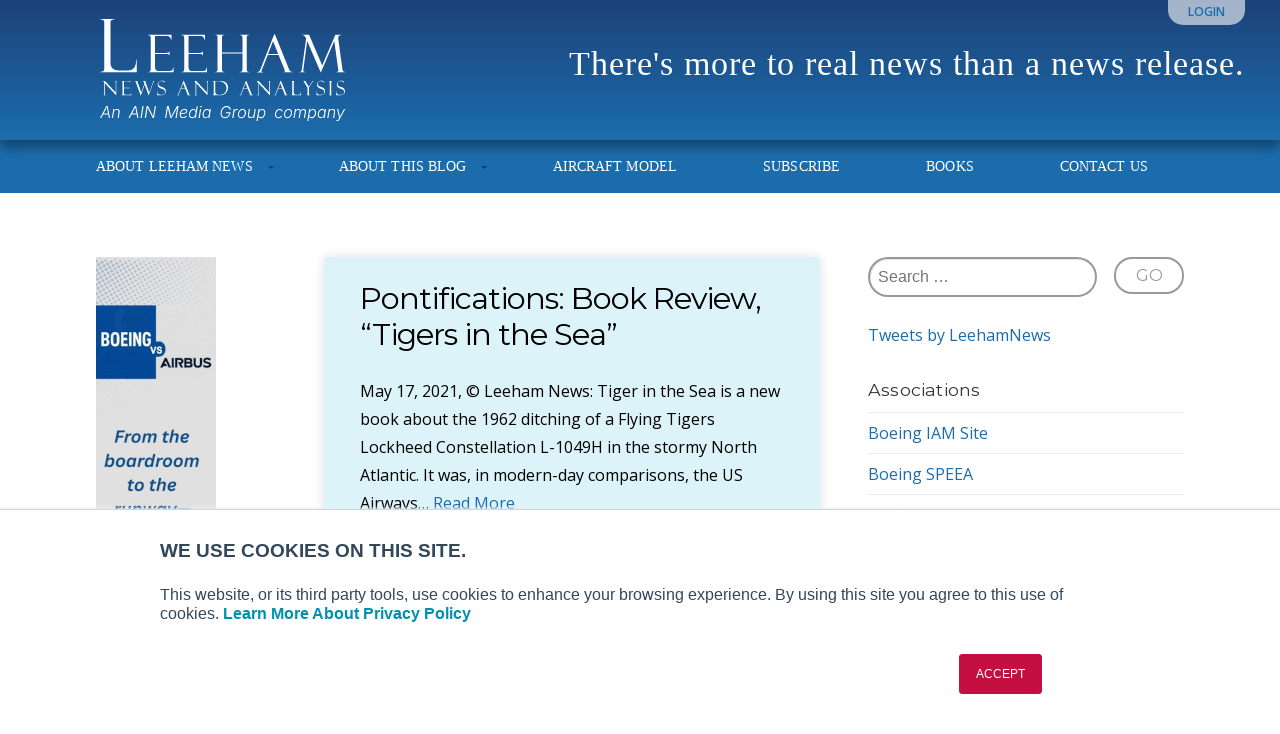

--- FILE ---
content_type: text/html; charset=UTF-8
request_url: https://leehamnews.com/tag/ernest-gann/
body_size: 14973
content:
<!DOCTYPE html>

<!-- paulirish.com/2008/conditional-stylesheets-vs-css-hacks-answer-neither/ -->
<!--[if lt IE 7]>	<html class="no-js ie6 oldie" lang="en-US"> <![endif]-->
<!--[if IE 7]>		<html class="no-js ie7 oldie" lang="en-US"> <![endif]-->
<!--[if IE 8]>		<html class="no-js ie8 oldie" lang="en-US"> <![endif]-->
<!-- Consider adding an manifest.appcache: h5bp.com/d/Offline -->
<!--[if gt IE 8]><!--> <html class="no-js" lang="en-US"> <!--<![endif]-->

<head>
	<meta charset="UTF-8">

	
	<title>Ernest Gann Archives - Leeham News and Analysis</title>

	<style type="text/css" media="screen">

body {
	}

.container .menu ul.children, .container .menu ul.sub-menu {
background-color: #1b6cac;}

.container .menu .nav-arrow {
border-bottom-color: #1b6cac;}

.content a, .content a:link, .content a:visited, #wrap .widget ul.menu li a {
	color: #1b6cac;}

.content a:hover, .content a:focus, .content a:active,
#wrap .widget ul.menu li a:hover, #wrap .widget ul.menu li ul.sub-menu li a:hover,
#wrap .widget ul.menu .current_page_item a, #wrap .widget ul.menu .current-menu-item a {
	color: #1b6cac;}

.content h1 a, .content h2 a, .content h3 a, .content h4 a, .content h5 a, .content h6 a,
.content h1 a:link, .content h2 a:link, .content h3 a:link, .content h4 a:link, .content h5 a:link, .content h6 a:link,
.content h1 a:visited, .content h2 a:visited, .content h3 a:visited, .content h4 a:visited, .content h5 a:visited, .content h6 a:visited {
	color: #000000;}

.content h1 a:hover, .content h2 a:hover, .content h3 a:hover, .content h4 a:hover, .content h5 a:hover, .content h6 a:hover,
.content h1 a:focus, .content h2 a:focus, .content h3 a:focus, .content h4 a:focus, .content h5 a:focus, .content h6 a:focus,
.content h1 a:active, .content h2 a:active, .content h3 a:active, .content h4 a:active, .content h5 a:active, .content h6 a:active,
.slideshow .headline a:hover, .slideshow .headline a:focus, .slideshow .headline a:active {
	color: #000000;}
</style>
	<link rel="profile" href="http://gmpg.org/xfn/11">
	<link rel="pingback" href="https://leehamnews.com/xmlrpc.php">

	<meta name='robots' content='index, follow, max-image-preview:large, max-snippet:-1, max-video-preview:-1' />

            <script data-no-defer="1" data-ezscrex="false" data-cfasync="false" data-pagespeed-no-defer data-cookieconsent="ignore">
                var ctPublicFunctions = {"_ajax_nonce":"3fc4a20067","_rest_nonce":"ed1b637ac6","_ajax_url":"\/wp-admin\/admin-ajax.php","_rest_url":"https:\/\/leehamnews.com\/wp-json\/","data__cookies_type":"none","data__ajax_type":"rest","data__bot_detector_enabled":"1","data__frontend_data_log_enabled":1,"cookiePrefix":"","wprocket_detected":false,"host_url":"leehamnews.com","text__ee_click_to_select":"Click to select the whole data","text__ee_original_email":"The complete one is","text__ee_got_it":"Got it","text__ee_blocked":"Blocked","text__ee_cannot_connect":"Cannot connect","text__ee_cannot_decode":"Can not decode email. Unknown reason","text__ee_email_decoder":"CleanTalk email decoder","text__ee_wait_for_decoding":"The magic is on the way!","text__ee_decoding_process":"Please wait a few seconds while we decode the contact data."}
            </script>
        
            <script data-no-defer="1" data-ezscrex="false" data-cfasync="false" data-pagespeed-no-defer data-cookieconsent="ignore">
                var ctPublic = {"_ajax_nonce":"3fc4a20067","settings__forms__check_internal":"0","settings__forms__check_external":"0","settings__forms__force_protection":0,"settings__forms__search_test":"1","settings__forms__wc_add_to_cart":"0","settings__data__bot_detector_enabled":"1","settings__sfw__anti_crawler":0,"blog_home":"https:\/\/leehamnews.com\/","pixel__setting":"3","pixel__enabled":false,"pixel__url":null,"data__email_check_before_post":"1","data__email_check_exist_post":"0","data__cookies_type":"none","data__key_is_ok":true,"data__visible_fields_required":true,"wl_brandname":"Anti-Spam by CleanTalk","wl_brandname_short":"CleanTalk","ct_checkjs_key":2049616772,"emailEncoderPassKey":"568eb1a698372e9aad88d7b9771aff7f","bot_detector_forms_excluded":"W10=","advancedCacheExists":false,"varnishCacheExists":false,"wc_ajax_add_to_cart":false}
            </script>
        
	<!-- This site is optimized with the Yoast SEO plugin v26.7 - https://yoast.com/wordpress/plugins/seo/ -->
	<link rel="canonical" href="https://leehamnews.com/tag/ernest-gann/" />
	<meta property="og:locale" content="en_US" />
	<meta property="og:type" content="article" />
	<meta property="og:title" content="Ernest Gann Archives - Leeham News and Analysis" />
	<meta property="og:url" content="https://leehamnews.com/tag/ernest-gann/" />
	<meta property="og:site_name" content="Leeham News and Analysis" />
	<script type="application/ld+json" class="yoast-schema-graph">{"@context":"https://schema.org","@graph":[{"@type":"CollectionPage","@id":"https://leehamnews.com/tag/ernest-gann/","url":"https://leehamnews.com/tag/ernest-gann/","name":"Ernest Gann Archives - Leeham News and Analysis","isPartOf":{"@id":"https://leehamnews.com/#website"},"breadcrumb":{"@id":"https://leehamnews.com/tag/ernest-gann/#breadcrumb"},"inLanguage":"en-US"},{"@type":"BreadcrumbList","@id":"https://leehamnews.com/tag/ernest-gann/#breadcrumb","itemListElement":[{"@type":"ListItem","position":1,"name":"Home","item":"https://leehamnews.com/"},{"@type":"ListItem","position":2,"name":"Ernest Gann"}]},{"@type":"WebSite","@id":"https://leehamnews.com/#website","url":"https://leehamnews.com/","name":"Leeham News and Analysis","description":"There&#039;s more to real news than a news release.","potentialAction":[{"@type":"SearchAction","target":{"@type":"EntryPoint","urlTemplate":"https://leehamnews.com/?s={search_term_string}"},"query-input":{"@type":"PropertyValueSpecification","valueRequired":true,"valueName":"search_term_string"}}],"inLanguage":"en-US"}]}</script>
	<!-- / Yoast SEO plugin. -->


<link rel='dns-prefetch' href='//fd.cleantalk.org' />
<link rel='dns-prefetch' href='//fonts.googleapis.com' />
<link rel="alternate" type="application/rss+xml" title="Leeham News and Analysis &raquo; Feed" href="https://leehamnews.com/feed/" />
<link rel="alternate" type="application/rss+xml" title="Leeham News and Analysis &raquo; Comments Feed" href="https://leehamnews.com/comments/feed/" />
<link rel="alternate" type="application/rss+xml" title="Leeham News and Analysis &raquo; Ernest Gann Tag Feed" href="https://leehamnews.com/tag/ernest-gann/feed/" />
		<!-- This site uses the Google Analytics by MonsterInsights plugin v9.11.1 - Using Analytics tracking - https://www.monsterinsights.com/ -->
							<script src="//www.googletagmanager.com/gtag/js?id=G-92SJCK4TD4"  data-cfasync="false" data-wpfc-render="false" type="text/javascript" async></script>
			<script data-cfasync="false" data-wpfc-render="false" type="text/javascript">
				var mi_version = '9.11.1';
				var mi_track_user = true;
				var mi_no_track_reason = '';
								var MonsterInsightsDefaultLocations = {"page_location":"https:\/\/leehamnews.com\/tag\/ernest-gann\/"};
								if ( typeof MonsterInsightsPrivacyGuardFilter === 'function' ) {
					var MonsterInsightsLocations = (typeof MonsterInsightsExcludeQuery === 'object') ? MonsterInsightsPrivacyGuardFilter( MonsterInsightsExcludeQuery ) : MonsterInsightsPrivacyGuardFilter( MonsterInsightsDefaultLocations );
				} else {
					var MonsterInsightsLocations = (typeof MonsterInsightsExcludeQuery === 'object') ? MonsterInsightsExcludeQuery : MonsterInsightsDefaultLocations;
				}

								var disableStrs = [
										'ga-disable-G-92SJCK4TD4',
									];

				/* Function to detect opted out users */
				function __gtagTrackerIsOptedOut() {
					for (var index = 0; index < disableStrs.length; index++) {
						if (document.cookie.indexOf(disableStrs[index] + '=true') > -1) {
							return true;
						}
					}

					return false;
				}

				/* Disable tracking if the opt-out cookie exists. */
				if (__gtagTrackerIsOptedOut()) {
					for (var index = 0; index < disableStrs.length; index++) {
						window[disableStrs[index]] = true;
					}
				}

				/* Opt-out function */
				function __gtagTrackerOptout() {
					for (var index = 0; index < disableStrs.length; index++) {
						document.cookie = disableStrs[index] + '=true; expires=Thu, 31 Dec 2099 23:59:59 UTC; path=/';
						window[disableStrs[index]] = true;
					}
				}

				if ('undefined' === typeof gaOptout) {
					function gaOptout() {
						__gtagTrackerOptout();
					}
				}
								window.dataLayer = window.dataLayer || [];

				window.MonsterInsightsDualTracker = {
					helpers: {},
					trackers: {},
				};
				if (mi_track_user) {
					function __gtagDataLayer() {
						dataLayer.push(arguments);
					}

					function __gtagTracker(type, name, parameters) {
						if (!parameters) {
							parameters = {};
						}

						if (parameters.send_to) {
							__gtagDataLayer.apply(null, arguments);
							return;
						}

						if (type === 'event') {
														parameters.send_to = monsterinsights_frontend.v4_id;
							var hookName = name;
							if (typeof parameters['event_category'] !== 'undefined') {
								hookName = parameters['event_category'] + ':' + name;
							}

							if (typeof MonsterInsightsDualTracker.trackers[hookName] !== 'undefined') {
								MonsterInsightsDualTracker.trackers[hookName](parameters);
							} else {
								__gtagDataLayer('event', name, parameters);
							}
							
						} else {
							__gtagDataLayer.apply(null, arguments);
						}
					}

					__gtagTracker('js', new Date());
					__gtagTracker('set', {
						'developer_id.dZGIzZG': true,
											});
					if ( MonsterInsightsLocations.page_location ) {
						__gtagTracker('set', MonsterInsightsLocations);
					}
										__gtagTracker('config', 'G-92SJCK4TD4', {"forceSSL":"true","anonymize_ip":"true","page_path":location.pathname + location.search + location.hash} );
										window.gtag = __gtagTracker;										(function () {
						/* https://developers.google.com/analytics/devguides/collection/analyticsjs/ */
						/* ga and __gaTracker compatibility shim. */
						var noopfn = function () {
							return null;
						};
						var newtracker = function () {
							return new Tracker();
						};
						var Tracker = function () {
							return null;
						};
						var p = Tracker.prototype;
						p.get = noopfn;
						p.set = noopfn;
						p.send = function () {
							var args = Array.prototype.slice.call(arguments);
							args.unshift('send');
							__gaTracker.apply(null, args);
						};
						var __gaTracker = function () {
							var len = arguments.length;
							if (len === 0) {
								return;
							}
							var f = arguments[len - 1];
							if (typeof f !== 'object' || f === null || typeof f.hitCallback !== 'function') {
								if ('send' === arguments[0]) {
									var hitConverted, hitObject = false, action;
									if ('event' === arguments[1]) {
										if ('undefined' !== typeof arguments[3]) {
											hitObject = {
												'eventAction': arguments[3],
												'eventCategory': arguments[2],
												'eventLabel': arguments[4],
												'value': arguments[5] ? arguments[5] : 1,
											}
										}
									}
									if ('pageview' === arguments[1]) {
										if ('undefined' !== typeof arguments[2]) {
											hitObject = {
												'eventAction': 'page_view',
												'page_path': arguments[2],
											}
										}
									}
									if (typeof arguments[2] === 'object') {
										hitObject = arguments[2];
									}
									if (typeof arguments[5] === 'object') {
										Object.assign(hitObject, arguments[5]);
									}
									if ('undefined' !== typeof arguments[1].hitType) {
										hitObject = arguments[1];
										if ('pageview' === hitObject.hitType) {
											hitObject.eventAction = 'page_view';
										}
									}
									if (hitObject) {
										action = 'timing' === arguments[1].hitType ? 'timing_complete' : hitObject.eventAction;
										hitConverted = mapArgs(hitObject);
										__gtagTracker('event', action, hitConverted);
									}
								}
								return;
							}

							function mapArgs(args) {
								var arg, hit = {};
								var gaMap = {
									'eventCategory': 'event_category',
									'eventAction': 'event_action',
									'eventLabel': 'event_label',
									'eventValue': 'event_value',
									'nonInteraction': 'non_interaction',
									'timingCategory': 'event_category',
									'timingVar': 'name',
									'timingValue': 'value',
									'timingLabel': 'event_label',
									'page': 'page_path',
									'location': 'page_location',
									'title': 'page_title',
									'referrer' : 'page_referrer',
								};
								for (arg in args) {
																		if (!(!args.hasOwnProperty(arg) || !gaMap.hasOwnProperty(arg))) {
										hit[gaMap[arg]] = args[arg];
									} else {
										hit[arg] = args[arg];
									}
								}
								return hit;
							}

							try {
								f.hitCallback();
							} catch (ex) {
							}
						};
						__gaTracker.create = newtracker;
						__gaTracker.getByName = newtracker;
						__gaTracker.getAll = function () {
							return [];
						};
						__gaTracker.remove = noopfn;
						__gaTracker.loaded = true;
						window['__gaTracker'] = __gaTracker;
					})();
									} else {
										console.log("");
					(function () {
						function __gtagTracker() {
							return null;
						}

						window['__gtagTracker'] = __gtagTracker;
						window['gtag'] = __gtagTracker;
					})();
									}
			</script>
							<!-- / Google Analytics by MonsterInsights -->
		<style id='wp-img-auto-sizes-contain-inline-css' type='text/css'>
img:is([sizes=auto i],[sizes^="auto," i]){contain-intrinsic-size:3000px 1500px}
/*# sourceURL=wp-img-auto-sizes-contain-inline-css */
</style>
<link rel='stylesheet' id='mp-theme-css' href='https://leehamnews.com/wp-content/plugins/memberpress/css/ui/theme.css?ver=1.12.11' type='text/css' media='all' />
<style id='wp-emoji-styles-inline-css' type='text/css'>

	img.wp-smiley, img.emoji {
		display: inline !important;
		border: none !important;
		box-shadow: none !important;
		height: 1em !important;
		width: 1em !important;
		margin: 0 0.07em !important;
		vertical-align: -0.1em !important;
		background: none !important;
		padding: 0 !important;
	}
/*# sourceURL=wp-emoji-styles-inline-css */
</style>
<style id='wp-block-library-inline-css' type='text/css'>
:root{--wp-block-synced-color:#7a00df;--wp-block-synced-color--rgb:122,0,223;--wp-bound-block-color:var(--wp-block-synced-color);--wp-editor-canvas-background:#ddd;--wp-admin-theme-color:#007cba;--wp-admin-theme-color--rgb:0,124,186;--wp-admin-theme-color-darker-10:#006ba1;--wp-admin-theme-color-darker-10--rgb:0,107,160.5;--wp-admin-theme-color-darker-20:#005a87;--wp-admin-theme-color-darker-20--rgb:0,90,135;--wp-admin-border-width-focus:2px}@media (min-resolution:192dpi){:root{--wp-admin-border-width-focus:1.5px}}.wp-element-button{cursor:pointer}:root .has-very-light-gray-background-color{background-color:#eee}:root .has-very-dark-gray-background-color{background-color:#313131}:root .has-very-light-gray-color{color:#eee}:root .has-very-dark-gray-color{color:#313131}:root .has-vivid-green-cyan-to-vivid-cyan-blue-gradient-background{background:linear-gradient(135deg,#00d084,#0693e3)}:root .has-purple-crush-gradient-background{background:linear-gradient(135deg,#34e2e4,#4721fb 50%,#ab1dfe)}:root .has-hazy-dawn-gradient-background{background:linear-gradient(135deg,#faaca8,#dad0ec)}:root .has-subdued-olive-gradient-background{background:linear-gradient(135deg,#fafae1,#67a671)}:root .has-atomic-cream-gradient-background{background:linear-gradient(135deg,#fdd79a,#004a59)}:root .has-nightshade-gradient-background{background:linear-gradient(135deg,#330968,#31cdcf)}:root .has-midnight-gradient-background{background:linear-gradient(135deg,#020381,#2874fc)}:root{--wp--preset--font-size--normal:16px;--wp--preset--font-size--huge:42px}.has-regular-font-size{font-size:1em}.has-larger-font-size{font-size:2.625em}.has-normal-font-size{font-size:var(--wp--preset--font-size--normal)}.has-huge-font-size{font-size:var(--wp--preset--font-size--huge)}.has-text-align-center{text-align:center}.has-text-align-left{text-align:left}.has-text-align-right{text-align:right}.has-fit-text{white-space:nowrap!important}#end-resizable-editor-section{display:none}.aligncenter{clear:both}.items-justified-left{justify-content:flex-start}.items-justified-center{justify-content:center}.items-justified-right{justify-content:flex-end}.items-justified-space-between{justify-content:space-between}.screen-reader-text{border:0;clip-path:inset(50%);height:1px;margin:-1px;overflow:hidden;padding:0;position:absolute;width:1px;word-wrap:normal!important}.screen-reader-text:focus{background-color:#ddd;clip-path:none;color:#444;display:block;font-size:1em;height:auto;left:5px;line-height:normal;padding:15px 23px 14px;text-decoration:none;top:5px;width:auto;z-index:100000}html :where(.has-border-color){border-style:solid}html :where([style*=border-top-color]){border-top-style:solid}html :where([style*=border-right-color]){border-right-style:solid}html :where([style*=border-bottom-color]){border-bottom-style:solid}html :where([style*=border-left-color]){border-left-style:solid}html :where([style*=border-width]){border-style:solid}html :where([style*=border-top-width]){border-top-style:solid}html :where([style*=border-right-width]){border-right-style:solid}html :where([style*=border-bottom-width]){border-bottom-style:solid}html :where([style*=border-left-width]){border-left-style:solid}html :where(img[class*=wp-image-]){height:auto;max-width:100%}:where(figure){margin:0 0 1em}html :where(.is-position-sticky){--wp-admin--admin-bar--position-offset:var(--wp-admin--admin-bar--height,0px)}@media screen and (max-width:600px){html :where(.is-position-sticky){--wp-admin--admin-bar--position-offset:0px}}

/*# sourceURL=wp-block-library-inline-css */
</style><style id='wp-block-latest-posts-inline-css' type='text/css'>
.wp-block-latest-posts{box-sizing:border-box}.wp-block-latest-posts.alignleft{margin-right:2em}.wp-block-latest-posts.alignright{margin-left:2em}.wp-block-latest-posts.wp-block-latest-posts__list{list-style:none}.wp-block-latest-posts.wp-block-latest-posts__list li{clear:both;overflow-wrap:break-word}.wp-block-latest-posts.is-grid{display:flex;flex-wrap:wrap}.wp-block-latest-posts.is-grid li{margin:0 1.25em 1.25em 0;width:100%}@media (min-width:600px){.wp-block-latest-posts.columns-2 li{width:calc(50% - .625em)}.wp-block-latest-posts.columns-2 li:nth-child(2n){margin-right:0}.wp-block-latest-posts.columns-3 li{width:calc(33.33333% - .83333em)}.wp-block-latest-posts.columns-3 li:nth-child(3n){margin-right:0}.wp-block-latest-posts.columns-4 li{width:calc(25% - .9375em)}.wp-block-latest-posts.columns-4 li:nth-child(4n){margin-right:0}.wp-block-latest-posts.columns-5 li{width:calc(20% - 1em)}.wp-block-latest-posts.columns-5 li:nth-child(5n){margin-right:0}.wp-block-latest-posts.columns-6 li{width:calc(16.66667% - 1.04167em)}.wp-block-latest-posts.columns-6 li:nth-child(6n){margin-right:0}}:root :where(.wp-block-latest-posts.is-grid){padding:0}:root :where(.wp-block-latest-posts.wp-block-latest-posts__list){padding-left:0}.wp-block-latest-posts__post-author,.wp-block-latest-posts__post-date{display:block;font-size:.8125em}.wp-block-latest-posts__post-excerpt,.wp-block-latest-posts__post-full-content{margin-bottom:1em;margin-top:.5em}.wp-block-latest-posts__featured-image a{display:inline-block}.wp-block-latest-posts__featured-image img{height:auto;max-width:100%;width:auto}.wp-block-latest-posts__featured-image.alignleft{float:left;margin-right:1em}.wp-block-latest-posts__featured-image.alignright{float:right;margin-left:1em}.wp-block-latest-posts__featured-image.aligncenter{margin-bottom:1em;text-align:center}
/*# sourceURL=https://leehamnews.com/wp-includes/blocks/latest-posts/style.min.css */
</style>
<style id='global-styles-inline-css' type='text/css'>
:root{--wp--preset--aspect-ratio--square: 1;--wp--preset--aspect-ratio--4-3: 4/3;--wp--preset--aspect-ratio--3-4: 3/4;--wp--preset--aspect-ratio--3-2: 3/2;--wp--preset--aspect-ratio--2-3: 2/3;--wp--preset--aspect-ratio--16-9: 16/9;--wp--preset--aspect-ratio--9-16: 9/16;--wp--preset--color--black: #000000;--wp--preset--color--cyan-bluish-gray: #abb8c3;--wp--preset--color--white: #ffffff;--wp--preset--color--pale-pink: #f78da7;--wp--preset--color--vivid-red: #cf2e2e;--wp--preset--color--luminous-vivid-orange: #ff6900;--wp--preset--color--luminous-vivid-amber: #fcb900;--wp--preset--color--light-green-cyan: #7bdcb5;--wp--preset--color--vivid-green-cyan: #00d084;--wp--preset--color--pale-cyan-blue: #8ed1fc;--wp--preset--color--vivid-cyan-blue: #0693e3;--wp--preset--color--vivid-purple: #9b51e0;--wp--preset--gradient--vivid-cyan-blue-to-vivid-purple: linear-gradient(135deg,rgb(6,147,227) 0%,rgb(155,81,224) 100%);--wp--preset--gradient--light-green-cyan-to-vivid-green-cyan: linear-gradient(135deg,rgb(122,220,180) 0%,rgb(0,208,130) 100%);--wp--preset--gradient--luminous-vivid-amber-to-luminous-vivid-orange: linear-gradient(135deg,rgb(252,185,0) 0%,rgb(255,105,0) 100%);--wp--preset--gradient--luminous-vivid-orange-to-vivid-red: linear-gradient(135deg,rgb(255,105,0) 0%,rgb(207,46,46) 100%);--wp--preset--gradient--very-light-gray-to-cyan-bluish-gray: linear-gradient(135deg,rgb(238,238,238) 0%,rgb(169,184,195) 100%);--wp--preset--gradient--cool-to-warm-spectrum: linear-gradient(135deg,rgb(74,234,220) 0%,rgb(151,120,209) 20%,rgb(207,42,186) 40%,rgb(238,44,130) 60%,rgb(251,105,98) 80%,rgb(254,248,76) 100%);--wp--preset--gradient--blush-light-purple: linear-gradient(135deg,rgb(255,206,236) 0%,rgb(152,150,240) 100%);--wp--preset--gradient--blush-bordeaux: linear-gradient(135deg,rgb(254,205,165) 0%,rgb(254,45,45) 50%,rgb(107,0,62) 100%);--wp--preset--gradient--luminous-dusk: linear-gradient(135deg,rgb(255,203,112) 0%,rgb(199,81,192) 50%,rgb(65,88,208) 100%);--wp--preset--gradient--pale-ocean: linear-gradient(135deg,rgb(255,245,203) 0%,rgb(182,227,212) 50%,rgb(51,167,181) 100%);--wp--preset--gradient--electric-grass: linear-gradient(135deg,rgb(202,248,128) 0%,rgb(113,206,126) 100%);--wp--preset--gradient--midnight: linear-gradient(135deg,rgb(2,3,129) 0%,rgb(40,116,252) 100%);--wp--preset--font-size--small: 13px;--wp--preset--font-size--medium: 20px;--wp--preset--font-size--large: 36px;--wp--preset--font-size--x-large: 42px;--wp--preset--spacing--20: 0.44rem;--wp--preset--spacing--30: 0.67rem;--wp--preset--spacing--40: 1rem;--wp--preset--spacing--50: 1.5rem;--wp--preset--spacing--60: 2.25rem;--wp--preset--spacing--70: 3.38rem;--wp--preset--spacing--80: 5.06rem;--wp--preset--shadow--natural: 6px 6px 9px rgba(0, 0, 0, 0.2);--wp--preset--shadow--deep: 12px 12px 50px rgba(0, 0, 0, 0.4);--wp--preset--shadow--sharp: 6px 6px 0px rgba(0, 0, 0, 0.2);--wp--preset--shadow--outlined: 6px 6px 0px -3px rgb(255, 255, 255), 6px 6px rgb(0, 0, 0);--wp--preset--shadow--crisp: 6px 6px 0px rgb(0, 0, 0);}:where(.is-layout-flex){gap: 0.5em;}:where(.is-layout-grid){gap: 0.5em;}body .is-layout-flex{display: flex;}.is-layout-flex{flex-wrap: wrap;align-items: center;}.is-layout-flex > :is(*, div){margin: 0;}body .is-layout-grid{display: grid;}.is-layout-grid > :is(*, div){margin: 0;}:where(.wp-block-columns.is-layout-flex){gap: 2em;}:where(.wp-block-columns.is-layout-grid){gap: 2em;}:where(.wp-block-post-template.is-layout-flex){gap: 1.25em;}:where(.wp-block-post-template.is-layout-grid){gap: 1.25em;}.has-black-color{color: var(--wp--preset--color--black) !important;}.has-cyan-bluish-gray-color{color: var(--wp--preset--color--cyan-bluish-gray) !important;}.has-white-color{color: var(--wp--preset--color--white) !important;}.has-pale-pink-color{color: var(--wp--preset--color--pale-pink) !important;}.has-vivid-red-color{color: var(--wp--preset--color--vivid-red) !important;}.has-luminous-vivid-orange-color{color: var(--wp--preset--color--luminous-vivid-orange) !important;}.has-luminous-vivid-amber-color{color: var(--wp--preset--color--luminous-vivid-amber) !important;}.has-light-green-cyan-color{color: var(--wp--preset--color--light-green-cyan) !important;}.has-vivid-green-cyan-color{color: var(--wp--preset--color--vivid-green-cyan) !important;}.has-pale-cyan-blue-color{color: var(--wp--preset--color--pale-cyan-blue) !important;}.has-vivid-cyan-blue-color{color: var(--wp--preset--color--vivid-cyan-blue) !important;}.has-vivid-purple-color{color: var(--wp--preset--color--vivid-purple) !important;}.has-black-background-color{background-color: var(--wp--preset--color--black) !important;}.has-cyan-bluish-gray-background-color{background-color: var(--wp--preset--color--cyan-bluish-gray) !important;}.has-white-background-color{background-color: var(--wp--preset--color--white) !important;}.has-pale-pink-background-color{background-color: var(--wp--preset--color--pale-pink) !important;}.has-vivid-red-background-color{background-color: var(--wp--preset--color--vivid-red) !important;}.has-luminous-vivid-orange-background-color{background-color: var(--wp--preset--color--luminous-vivid-orange) !important;}.has-luminous-vivid-amber-background-color{background-color: var(--wp--preset--color--luminous-vivid-amber) !important;}.has-light-green-cyan-background-color{background-color: var(--wp--preset--color--light-green-cyan) !important;}.has-vivid-green-cyan-background-color{background-color: var(--wp--preset--color--vivid-green-cyan) !important;}.has-pale-cyan-blue-background-color{background-color: var(--wp--preset--color--pale-cyan-blue) !important;}.has-vivid-cyan-blue-background-color{background-color: var(--wp--preset--color--vivid-cyan-blue) !important;}.has-vivid-purple-background-color{background-color: var(--wp--preset--color--vivid-purple) !important;}.has-black-border-color{border-color: var(--wp--preset--color--black) !important;}.has-cyan-bluish-gray-border-color{border-color: var(--wp--preset--color--cyan-bluish-gray) !important;}.has-white-border-color{border-color: var(--wp--preset--color--white) !important;}.has-pale-pink-border-color{border-color: var(--wp--preset--color--pale-pink) !important;}.has-vivid-red-border-color{border-color: var(--wp--preset--color--vivid-red) !important;}.has-luminous-vivid-orange-border-color{border-color: var(--wp--preset--color--luminous-vivid-orange) !important;}.has-luminous-vivid-amber-border-color{border-color: var(--wp--preset--color--luminous-vivid-amber) !important;}.has-light-green-cyan-border-color{border-color: var(--wp--preset--color--light-green-cyan) !important;}.has-vivid-green-cyan-border-color{border-color: var(--wp--preset--color--vivid-green-cyan) !important;}.has-pale-cyan-blue-border-color{border-color: var(--wp--preset--color--pale-cyan-blue) !important;}.has-vivid-cyan-blue-border-color{border-color: var(--wp--preset--color--vivid-cyan-blue) !important;}.has-vivid-purple-border-color{border-color: var(--wp--preset--color--vivid-purple) !important;}.has-vivid-cyan-blue-to-vivid-purple-gradient-background{background: var(--wp--preset--gradient--vivid-cyan-blue-to-vivid-purple) !important;}.has-light-green-cyan-to-vivid-green-cyan-gradient-background{background: var(--wp--preset--gradient--light-green-cyan-to-vivid-green-cyan) !important;}.has-luminous-vivid-amber-to-luminous-vivid-orange-gradient-background{background: var(--wp--preset--gradient--luminous-vivid-amber-to-luminous-vivid-orange) !important;}.has-luminous-vivid-orange-to-vivid-red-gradient-background{background: var(--wp--preset--gradient--luminous-vivid-orange-to-vivid-red) !important;}.has-very-light-gray-to-cyan-bluish-gray-gradient-background{background: var(--wp--preset--gradient--very-light-gray-to-cyan-bluish-gray) !important;}.has-cool-to-warm-spectrum-gradient-background{background: var(--wp--preset--gradient--cool-to-warm-spectrum) !important;}.has-blush-light-purple-gradient-background{background: var(--wp--preset--gradient--blush-light-purple) !important;}.has-blush-bordeaux-gradient-background{background: var(--wp--preset--gradient--blush-bordeaux) !important;}.has-luminous-dusk-gradient-background{background: var(--wp--preset--gradient--luminous-dusk) !important;}.has-pale-ocean-gradient-background{background: var(--wp--preset--gradient--pale-ocean) !important;}.has-electric-grass-gradient-background{background: var(--wp--preset--gradient--electric-grass) !important;}.has-midnight-gradient-background{background: var(--wp--preset--gradient--midnight) !important;}.has-small-font-size{font-size: var(--wp--preset--font-size--small) !important;}.has-medium-font-size{font-size: var(--wp--preset--font-size--medium) !important;}.has-large-font-size{font-size: var(--wp--preset--font-size--large) !important;}.has-x-large-font-size{font-size: var(--wp--preset--font-size--x-large) !important;}
/*# sourceURL=global-styles-inline-css */
</style>

<style id='classic-theme-styles-inline-css' type='text/css'>
/*! This file is auto-generated */
.wp-block-button__link{color:#fff;background-color:#32373c;border-radius:9999px;box-shadow:none;text-decoration:none;padding:calc(.667em + 2px) calc(1.333em + 2px);font-size:1.125em}.wp-block-file__button{background:#32373c;color:#fff;text-decoration:none}
/*# sourceURL=/wp-includes/css/classic-themes.min.css */
</style>
<link rel='stylesheet' id='cleantalk-public-css-css' href='https://leehamnews.com/wp-content/plugins/cleantalk-spam-protect/css/cleantalk-public.min.css?ver=6.70.1_1766633967' type='text/css' media='all' />
<link rel='stylesheet' id='cleantalk-email-decoder-css-css' href='https://leehamnews.com/wp-content/plugins/cleantalk-spam-protect/css/cleantalk-email-decoder.min.css?ver=6.70.1_1766633967' type='text/css' media='all' />
<link rel='stylesheet' id='purpose-style-css' href='https://leehamnews.com/wp-content/themes/organic_purpose/style.css?ver=6.9' type='text/css' media='all' />
<link rel='stylesheet' id='purpose-style-mobile-css' href='https://leehamnews.com/wp-content/themes/organic_purpose/css/style-mobile.css?ver=6.9' type='text/css' media='all' />
<link rel='stylesheet' id='leeham-style-css' href='https://leehamnews.com/wp-content/themes/leeham/style.css?ver=1579535049' type='text/css' media='all' />
<link rel='stylesheet' id='main-css' href='https://leehamnews.com/wp-content/themes/leeham/css/main.css?ver=1579535049' type='text/css' media='all' />
<link rel='stylesheet' id='purpose_open_sans-css' href='https://fonts.googleapis.com/css?family=Open+Sans%3A400%2C300%2C600%2C700%2C800%2C800italic%2C700italic%2C600italic%2C400italic%2C300italic&#038;ver=6.9' type='text/css' media='all' />
<link rel='stylesheet' id='purpose_raleway-css' href='https://fonts.googleapis.com/css?family=Raleway%3A400%2C200%2C300%2C800%2C700%2C500%2C600%2C900%2C100&#038;ver=6.9' type='text/css' media='all' />
<link rel='stylesheet' id='purpose_montserrat-css' href='https://fonts.googleapis.com/css?family=Montserrat%3A400%2C700&#038;ver=6.9' type='text/css' media='all' />
<link rel='stylesheet' id='purpose_droid_serif-css' href='https://fonts.googleapis.com/css?family=Droid+Serif%3A400%2C400italic%2C700%2C700italic&#038;ver=6.9' type='text/css' media='all' />
<link rel='stylesheet' id='organic-shortcodes-css' href='https://leehamnews.com/wp-content/themes/organic_purpose/organic-shortcodes/css/organic-shortcodes.css?ver=1.0' type='text/css' media='all' />
<link rel='stylesheet' id='font-awesome-css' href='https://leehamnews.com/wp-content/themes/organic_purpose/organic-shortcodes/css/font-awesome.css?ver=1.0' type='text/css' media='all' />
<script type="text/javascript" src="https://leehamnews.com/wp-content/plugins/google-analytics-for-wordpress/assets/js/frontend-gtag.min.js?ver=9.11.1" id="monsterinsights-frontend-script-js" async="async" data-wp-strategy="async"></script>
<script data-cfasync="false" data-wpfc-render="false" type="text/javascript" id='monsterinsights-frontend-script-js-extra'>/* <![CDATA[ */
var monsterinsights_frontend = {"js_events_tracking":"true","download_extensions":"doc,pdf,ppt,zip,xls,docx,pptx,xlsx","inbound_paths":"[]","home_url":"https:\/\/leehamnews.com","hash_tracking":"true","v4_id":"G-92SJCK4TD4"};/* ]]> */
</script>
<script type="text/javascript" src="https://leehamnews.com/wp-content/plugins/cleantalk-spam-protect/js/apbct-public-bundle.min.js?ver=6.70.1_1766633967" id="apbct-public-bundle.min-js-js"></script>
<script type="text/javascript" src="https://fd.cleantalk.org/ct-bot-detector-wrapper.js?ver=6.70.1" id="ct_bot_detector-js" defer="defer" data-wp-strategy="defer"></script>
<script type="text/javascript" src="https://leehamnews.com/wp-includes/js/jquery/jquery.min.js?ver=3.7.1" id="jquery-core-js"></script>
<script type="text/javascript" src="https://leehamnews.com/wp-includes/js/jquery/jquery-migrate.min.js?ver=3.4.1" id="jquery-migrate-js"></script>
<script type="text/javascript" src="https://leehamnews.com/wp-content/themes/organic_purpose/js/hoverIntent.js?ver=20130729" id="purpose-hover-js"></script>
<script type="text/javascript" src="https://leehamnews.com/wp-content/themes/organic_purpose/js/superfish.js?ver=20130729" id="purpose-superfish-js"></script>
<script type="text/javascript" src="https://leehamnews.com/wp-content/themes/organic_purpose/js/jquery.fitvids.js?ver=20130729" id="purpose-fitvids-js"></script>
<script type="text/javascript" src="https://leehamnews.com/wp-content/themes/organic_purpose/js/jquery.isotope.js?ver=20130729" id="purpose-isotope-js"></script>
<script type="text/javascript" src="https://leehamnews.com/wp-content/themes/organic_purpose/organic-shortcodes/js/jquery.modal.min.js?ver=20130729" id="organic-modal-js"></script>
<link rel="https://api.w.org/" href="https://leehamnews.com/wp-json/" /><link rel="alternate" title="JSON" type="application/json" href="https://leehamnews.com/wp-json/wp/v2/tags/3824" /><link rel="EditURI" type="application/rsd+xml" title="RSD" href="https://leehamnews.com/xmlrpc.php?rsd" />
<meta name="generator" content="WordPress 6.9" />
<meta name="generator" content="Seriously Simple Podcasting 3.14.2" />

<!-- This site is using AdRotate Professional v5.26.2 to display their advertisements - https://ajdg.solutions/ -->
<!-- AdRotate CSS -->
<style type="text/css" media="screen">
	.g { margin:0px; padding:0px; overflow:hidden; line-height:1; zoom:1; }
	.g img { height:auto; }
	.g-col { position:relative; float:left; }
	.g-col:first-child { margin-left: 0; }
	.g-col:last-child { margin-right: 0; }
	.g-wall { display:block; position:fixed; left:0; top:0; width:100%; height:100%; z-index:-1; }
	.woocommerce-page .g, .bbpress-wrapper .g { margin: 20px auto; clear:both; }
	.g-2 { margin:0px 0px 10px 0px; }
	@media only screen and (max-width: 480px) {
		.g-col, .g-dyn, .g-single { width:100%; margin-left:0; margin-right:0; }
		.woocommerce-page .g, .bbpress-wrapper .g { margin: 10px auto; }
	}
</style>
<!-- /AdRotate CSS -->


<link rel="alternate" type="application/rss+xml" title="Podcast RSS feed" href="https://leehamnews.com/feed/podcast" />


	<!-- Favicon -->
	<link rel="apple-touch-icon" sizes="180x180" href="/apple-touch-icon.png?v=M4mdbyQzjm">
	<link rel="icon" type="image/png" sizes="32x32" href="/favicon-32x32.png?v=M4mdbyQzjm">
	<link rel="icon" type="image/png" sizes="16x16" href="/favicon-16x16.png?v=M4mdbyQzjm">
	<link rel="manifest" href="/site.webmanifest?v=M4mdbyQzjm">
	<link rel="mask-icon" href="/safari-pinned-tab.svg?v=M4mdbyQzjm" color="#1b6cac">
	<link rel="shortcut icon" href="/favicon.ico?v=M4mdbyQzjm">
	<meta name="apple-mobile-web-app-title" content="Leeham News and Analysis">
	<meta name="application-name" content="Leeham News and Analysis">
	<meta name="msapplication-TileColor" content="#1b6cac">
	<meta name="theme-color" content="#ffffff">

	<meta name="viewport" content="width=device-width, initial-scale=1.0, maximum-scale=1.0, user-scalable=0">

	<!-- Start of HubSpot Embed Code -->
<script type="text/javascript" id="hs-script-loader" async defer src="//js.hs-scripts.com/4562271.js"></script>
<!-- End of HubSpot Embed Code --><script src="/wp-content/mu-plugins/captaincore-analytics.js" data-site="ATOIXVUE" defer></script>
<link rel="icon" href="https://leehamnews.com/wp-content/uploads/2019/01/cropped-icon-32x32.png" sizes="32x32" />
<link rel="icon" href="https://leehamnews.com/wp-content/uploads/2019/01/cropped-icon-192x192.png" sizes="192x192" />
<link rel="apple-touch-icon" href="https://leehamnews.com/wp-content/uploads/2019/01/cropped-icon-180x180.png" />
<meta name="msapplication-TileImage" content="https://leehamnews.com/wp-content/uploads/2019/01/cropped-icon-270x270.png" />
		<style type="text/css" id="wp-custom-css">
			.pricing {
	align-items: initial;
}

.pricing .organic-column {
	display: flex;
	flex-direction: column;
}

.pricing .btn-container {
	margin-top: auto;
}

body.single-memberpressproduct .post-meta,
body.single-memberpressproduct .post-navigation {
	display: none !important;
}		</style>
		
</head>

<body class="archive tag tag-ernest-gann tag-3824 wp-theme-organic_purpose wp-child-theme-leeham">

<!-- BEGIN #wrap -->
<div id="wrap">

	<!-- BEGIN .container -->
	<div class="container">

		<!-- BEGIN #header -->
		<div id="header" class="header-large text-dark">

			<!-- BEGIN .row -->
			<div class="row">
				<div>

					
					<!-- BEGIN .four columns -->
					<div class="four columns">
						<!-- BEGIN #logo-title -->
						<div id="logo-title">
							<div id="logo">
								<span class="logo_helper"></span>
								<a href="https://leehamnews.com/"><img src="https://leehamnews.com/wp-content/uploads/2025/07/logo-light-1.svg" alt="" /></a>
							</div>
							<div id="masthead">
								<h1 class="site-title">
									<a href="https://leehamnews.com/" rel="home">Leeham News and Analysis</a>
								</h1>
								<h2 class="text-hide">
									There&#039;s more to real news than a news release.								</h2>
							</div>
						<!-- END #logo-title -->
						</div>
					<!-- END .four columns -->
					</div>

					
			</div>
				<div id="tagline">
					There&#039;s more to real news than a news release.				</div>

				<!-- BEGIN #top-menu -->
				<div id="top-menu">

					<div class="menu-top-menu-container"><ul id="menu-top-menu" class="top-menu"><li id="menu-item-13630" class="logged-out menu-item menu-item-type-post_type menu-item-object-page menu-item-13630"><a href="https://leehamnews.com/login/">Login</a></li>
<li id="menu-item-13631" class="logged-in menu-item menu-item-type-post_type menu-item-object-page menu-item-13631"><a href="https://leehamnews.com/account/">Account</a></li>
</ul></div>
				<!-- END #top-menu -->
				</div>

			<!-- END .row -->
			</div>

			<!-- BEGIN .row -->
			<div class="row">
				<span class="menu-toggle"></span>
				<div>

					<!-- BEGIN #navigation -->
					<nav id="navigation" class="navigation-main" role="navigation">

						<div class="menu-primary-container"><ul id="menu-primary" class="menu"><li id="menu-item-29200" class="menu-item menu-item-type-post_type menu-item-object-page menu-item-has-children menu-item-29200"><a href="https://leehamnews.com/about-leeham-news/">About Leeham News</a>
<ul class="sub-menu">
	<li id="menu-item-29204" class="menu-item menu-item-type-post_type menu-item-object-page menu-item-29204"><a href="https://leehamnews.com/team/">Team</a></li>
</ul>
</li>
<li id="menu-item-29199" class="menu-item menu-item-type-post_type menu-item-object-page menu-item-has-children menu-item-29199"><a href="https://leehamnews.com/about-this-blog/">About This Blog</a>
<ul class="sub-menu">
	<li id="menu-item-32480" class="menu-item menu-item-type-post_type menu-item-object-page menu-item-32480"><a href="https://leehamnews.com/comments-by-readers/">Reader Comment Rules</a></li>
</ul>
</li>
<li id="menu-item-46768" class="menu-item menu-item-type-post_type menu-item-object-page menu-item-46768"><a href="https://leehamnews.com/apcm-overview/">Aircraft Model</a></li>
<li id="menu-item-29203" class="menu-item menu-item-type-post_type menu-item-object-page menu-item-29203"><a href="https://leehamnews.com/subscriptions/">Subscribe</a></li>
<li id="menu-item-46604" class="menu-item menu-item-type-post_type menu-item-object-page menu-item-46604"><a href="https://leehamnews.com/books/">Books</a></li>
<li id="menu-item-29201" class="menu-item menu-item-type-post_type menu-item-object-page menu-item-29201"><a href="https://leehamnews.com/contact/">Contact Us</a></li>
</ul></div>
					<!-- END #navigation -->
					</nav>
				</div>

			<!-- END .row -->
			</div>
			<span class="header-bg"></span>

		<!-- END #header -->
		</div>

<!-- BEGIN .post class -->
<div class="post-36538 post type-post status-publish format-standard hentry category-book-review category-pontifications tag-chesley-sullenberger tag-eric-lindner tag-ernest-gann tag-flying-tigers tag-flying-tigers-923 tag-high-and-the-mighty tag-john-wayne tag-robert-stack tag-tiger-in-the-sea tag-topac tag-us-airways-1549" id="page-36538">
	
		
	<!-- BEGIN .row -->
	<div class="row">
	
		<!-- BEGIN .content -->
		<div class="content no-thumb">
		
					
			<!-- BEGIN .three columns -->
			<div class="three columns">
			
				

	<div class="sidebar left">
				<div id="5e24d73e87543-4" class="widget 5e24d73e87543"><div class="g g-2"><div class="g-single a-37"><a class="gofollow" data-track="MzcsMiw2MA==" href="https://www.amazon.com/dp/1737640503/ref=cm_sw_em_r_mt_dp_MH0K3GV8WK0R0ZF3DSG5" target="_blank">
<img src="https://leehamnews.com/wp-content/banners/air-wars-tower-ad-120.gif">
</a></div></div></div><div id="block-10" class="widget widget_block"><h6><a class="rsswidget rss-widget-feed" href="https://leehamnews.com/feed/" target="_blank"><img decoding="async" class="rss-widget-icon" style="border:0;margin-right:6px;width:14px;height:14px;" src="https://leehamnews.com/wp-includes/images/rss.png" alt="Leeham News RSS Icon" loading="lazy"></a><a class="rsswidget rss-widget-title">Leeham News and Analysis</h6></div><div id="block-6" class="widget widget_block widget_recent_entries"><ul class="wp-block-latest-posts__list has-dates wp-block-latest-posts"><li><a class="wp-block-latest-posts__post-title" href="https://leehamnews.com/2026/01/16/bjorns-corner-faster-aircraft-development-part-23-preparing-for-entry-into-service/">Bjorn&#8217;s Corner: Faster aircraft development. Part 23. Preparing for Entry Into Service.</a><time datetime="2026-01-16T02:01:52-06:00" class="wp-block-latest-posts__post-date">January 16, 2026</time></li>
<li><a class="wp-block-latest-posts__post-title" href="https://leehamnews.com/2026/01/16/dissecting-boeings-2025-orders-and-deliveries/">Dissecting Boeing&#8217;s 2025 orders and deliveries</a><time datetime="2026-01-16T00:15:08-06:00" class="wp-block-latest-posts__post-date">January 16, 2026</time></li>
<li><a class="wp-block-latest-posts__post-title" href="https://leehamnews.com/2026/01/15/boeing-speea-reach-agreement-at-boeing-wichita/">Boeing, SPEEA reach agreement at Boeing Wichita</a><time datetime="2026-01-15T19:09:43-06:00" class="wp-block-latest-posts__post-date">January 15, 2026</time></li>
<li><a class="wp-block-latest-posts__post-title" href="https://leehamnews.com/2026/01/15/comac-struggled-in-2025-2026-wont-be-much-better/">COMAC struggled in 2025; 2026 won&#8217;t be much better</a><time datetime="2026-01-15T02:15:33-06:00" class="wp-block-latest-posts__post-date">January 15, 2026</time></li>
<li><a class="wp-block-latest-posts__post-title" href="https://leehamnews.com/2026/01/13/boeing-reports-best-airliner-delivery-year-since-2018/">Boeing reports best airliner delivery year since 2018</a><time datetime="2026-01-13T10:05:20-06:00" class="wp-block-latest-posts__post-date">January 13, 2026</time></li>
</ul></div>	</div>

				
			<!-- END .three columns -->
			</div>
			
			<!-- BEGIN .eight columns -->
			<div class="eight columns">
				
				<!-- BEGIN .postarea middle -->
				<div class="postarea middle clearfix">
				
					
<!-- BEGIN .post class -->
<div class="archive-holder post-36538 post type-post status-publish format-standard hentry category-book-review category-pontifications tag-chesley-sullenberger tag-eric-lindner tag-ernest-gann tag-flying-tigers tag-flying-tigers-923 tag-high-and-the-mighty tag-john-wayne tag-robert-stack tag-tiger-in-the-sea tag-topac tag-us-airways-1549" id="post-36538">

					
	<!-- BEGIN .article -->
	<div class="article">
	
		<h2 class="headline small"><a href="https://leehamnews.com/2021/05/17/pontifications-book-review-tigers-in-the-sea/" rel="bookmark">Pontifications: Book Review, &#8220;Tigers in the Sea&#8221;</a></h2>
		<p>May 17, 2021, © Leeham News: Tiger in the Sea is a new book about the 1962 ditching of a Flying Tigers Lockheed Constellation L-1049H in the stormy North Atlantic. It was, in modern-day comparisons, the US Airways&#8230; <a class="read-more" href="https://leehamnews.com/2021/05/17/pontifications-book-review-tigers-in-the-sea/">Read More</a></p>
	
	<!-- END .article -->
	</div>
	
		
		<!-- BEGIN .post-meta -->
		<div class="post-meta">
		
			<div class="align-left">
				<p><i class="fa fa-comment"></i> &nbsp;<a href="https://leehamnews.com/2021/05/17/pontifications-book-review-tigers-in-the-sea/#comments">10 Comments</a></p>
				<p><i class="fa fa-clock-o"></i> &nbsp;Posted on May 17, 2021 by <a href="https://leehamnews.com/author/scott-hamilton/" title="Posts by Scott Hamilton" rel="author">Scott Hamilton</a></p>
			</div>
			
			<div class="align-right text-right">
				<p><i class="fa fa-bars"></i> &nbsp;<a href="https://leehamnews.com/category/book-review/" rel="category tag">Book Review</a>, <a href="https://leehamnews.com/category/pontifications/" rel="category tag">Pontifications</a></p>
				<p> &nbsp; &nbsp; <i class="fa fa-tags"></i> &nbsp;<a href="https://leehamnews.com/tag/chesley-sullenberger/" rel="tag">Chesley Sullenberger</a>, <a href="https://leehamnews.com/tag/eric-lindner/" rel="tag">Eric Lindner</a>, <a href="https://leehamnews.com/tag/ernest-gann/" rel="tag">Ernest Gann</a>, <a href="https://leehamnews.com/tag/flying-tigers/" rel="tag">Flying Tigers</a>, <a href="https://leehamnews.com/tag/flying-tigers-923/" rel="tag">Flying Tigers 923</a>, <a href="https://leehamnews.com/tag/high-and-the-mighty/" rel="tag">High and the Mighty</a>, <a href="https://leehamnews.com/tag/john-wayne/" rel="tag">John Wayne</a>, <a href="https://leehamnews.com/tag/robert-stack/" rel="tag">Robert Stack</a>, <a href="https://leehamnews.com/tag/tiger-in-the-sea/" rel="tag">Tiger in the Sea</a>, <a href="https://leehamnews.com/tag/topac/" rel="tag">TOPAC</a>, <a href="https://leehamnews.com/tag/us-airways-1549/" rel="tag">US Airways 1549</a></p>
			</div>
		
		<!-- END .post-meta -->
		</div>
	
	
<!-- END .post class -->
</div>


<!-- BEGIN .pagination -->
<div class="pagination">
	<!-- END .pagination -->
</div>

					
				<!-- END .postarea middle -->
				</div>
			
			<!-- END .eight columns -->
			</div>
			
			<!-- BEGIN .five columns -->
			<div class="five columns">
			
				

	<div class="sidebar">
		<div id="search-3" class="widget widget_search">
<form apbct-form-sign="native_search" method="get" id="searchform" action="https://leehamnews.com/" role="search">
	<label for="s" class="assistive-text">Search</label>
	<input type="text" class="field" name="s" value="" id="s" placeholder="Search &hellip;" />
	<input type="submit" class="submit" name="submit" id="searchsubmit" value="Go" />
<input
                    class="apbct_special_field apbct_email_id__search_form"
                    name="apbct__email_id__search_form"
                    aria-label="apbct__label_id__search_form"
                    type="text" size="30" maxlength="200" autocomplete="off"
                    value=""
                /><input
                   id="apbct_submit_id__search_form" 
                   class="apbct_special_field apbct__email_id__search_form"
                   name="apbct__label_id__search_form"
                   aria-label="apbct_submit_name__search_form"
                   type="submit"
                   size="30"
                   maxlength="200"
                   value="17552"
               /></form></div><div id="5e24d73e87543-2" class="widget 5e24d73e87543"><!-- Either there are no banners, they are disabled or none qualified for this location! --></div><div id="block-4" class="widget widget_block"><a class="twitter-timeline" data-height="800" data-dnt="true" href="https://twitter.com/LeehamNews?ref_src=twsrc%5Etfw">Tweets by LeehamNews</a> <script async src="https://platform.twitter.com/widgets.js" charset="utf-8"></script></div><div id="linkcat-3" class="widget widget_links"><h6>Associations</h6>
	<ul class='xoxo blogroll'>
<li><a href="http://www.iam751.org/">Boeing IAM Site</a></li>
<li><a href="http://www.speea.org/">Boeing SPEEA</a></li>
<li><a href="http://www.pnaa.net">Pacific Northwest Aerospace Alliance</a></li>
<li><a href="http://www.pndc.us/">Pacific Northwest Defense Coalition</a></li>
<li><a href="http://www.seattle-raes.org/">Royal Aeronautical Society-Seattle Branch</a></li>

	</ul>
</div>
<div id="linkcat-4" class="widget widget_links"><h6>Aviation News-Commercial</h6>
	<ul class='xoxo blogroll'>
<li><a href="https://www.ainonline.com/futureflight" title="News about eVTOLs, similar new concepts">AIN Future Flight</a></li>
<li><a href="http://www.ainonline.com" title="Parent Company of Leeham News; News about Business Aviation and more">AIN Home Page</a></li>
<li><a href="http://www.boeing.com/news/frontiers/index.html">Boeing Frontiers</a></li>

	</ul>
</div>
<div id="linkcat-6" class="widget widget_links"><h6>Commentaries</h6>
	<ul class='xoxo blogroll'>
<li><a href="http://theblogbyjavier.wordpress.com/">Blog by Javier</a></li>
<li><a href="http://www.pprune.org/">PPRUNE</a></li>
<li><a href="http://www.richardaboulafia.com/">Richard Aboulafia</a></li>
<li><a href="http://nyc787.blogspot.com/">Uresh Sheth</a></li>

	</ul>
</div>
<div id="linkcat-7" class="widget widget_links"><h6>Companies-Commercial</h6>
	<ul class='xoxo blogroll'>
<li><a href="https://www.ainonline.com/futureflight" title="News about eVTOLs, similar new concepts">AIN Future Flight</a></li>
<li><a href="http://www.ainonline.com" title="Parent Company of Leeham News; News about Business Aviation and more">AIN Home Page</a></li>
<li><a href="http://www.airbus.com">Airbus</a></li>
<li><a href="http://www.atraircraft.com/">ATR</a></li>
<li><a href="http://www.boeing.com">Boeing</a></li>
<li><a href="http://english.comac.cc/">COMAC</a></li>
<li><a href="http://www.embraer.com">Embraer</a></li>
<li><a href="http://www.irkut.com/en/">Irkut</a></li>
<li><a href="http://sukhoi.org/eng/company/">Sukhoi</a></li>
<li><a href="http://www.sukhoi.org/eng/planes/projects/ssj100/">Sukhoi Superjet 100</a></li>

	</ul>
</div>
<div id="linkcat-8" class="widget widget_links"><h6>Companies-Defense</h6>
	<ul class='xoxo blogroll'>
<li><a href="http://www.boeing.com/bds/index.html">Boeing Defense, Space &amp; Security</a></li>

	</ul>
</div>
<div id="linkcat-9" class="widget widget_links"><h6>Engines</h6>
	<ul class='xoxo blogroll'>
<li><a href="http://www.cfm56.com/">CFM International</a></li>
<li><a href="http://www.geae.com">GE Engines</a></li>
<li><a href="http://www.mtu.de/">MTU</a></li>
<li><a href="http://www.pw.utc.com/">Pratt &amp; Whitney</a></li>
<li><a href="http://www.rolls-royce.com/index_flash.jsp">Rolls-Royce</a></li>

	</ul>
</div>
<div id="linkcat-10" class="widget widget_links"><h6>Resources</h6>
	<ul class='xoxo blogroll'>
<li><a href="http://boeing-test-flights.blogspot.com/">Boeing Test Flights</a></li>
<li><a href="http://jetcitystar.blogspot.com/">JetCityStar (Portal for Lots of Resources)</a></li>
<li><a href="http://leeham.net">Leeham Co. LLC Corporate Site</a></li>

	</ul>
</div>
<div id="linkcat-11" class="widget widget_links"><h6>YouTube</h6>
	<ul class='xoxo blogroll'>
<li><a href="http://www.youtube.com/user/airbus">Airbus</a></li>
<li><a href="http://www.youtube.com/airbusgroup">Airbus Group</a></li>
<li><a href="http://www.youtube.com/user/boeing">Boeing</a></li>
<li><a href="http://www.youtube.com/user/CFMInternational">CFM International</a></li>
<li><a href="http://www.youtube.com/user/embraer">Embraer</a></li>
<li><a href="http://www.youtube.com/GEAviation">GE Aviation</a></li>
<li><a href="http://www.youtube.com/user/LeehamNews">Leeham YouTube</a></li>
<li><a href="http://www.youtube.com/prattandwhitney1925">Pratt &amp; Whitney</a></li>
<li><a href="http://www.youtube.com/user/SuperJetIntl">Sukhoi SuperJet</a></li>

	</ul>
</div>
<div id="archives-3" class="widget widget_archive"><h6>Archives</h6>		<label class="screen-reader-text" for="archives-dropdown-3">Archives</label>
		<select id="archives-dropdown-3" name="archive-dropdown">
			
			<option value="">Select Month</option>
				<option value='https://leehamnews.com/2026/01/'> January 2026 </option>
	<option value='https://leehamnews.com/2025/12/'> December 2025 </option>
	<option value='https://leehamnews.com/2025/11/'> November 2025 </option>
	<option value='https://leehamnews.com/2025/10/'> October 2025 </option>
	<option value='https://leehamnews.com/2025/09/'> September 2025 </option>
	<option value='https://leehamnews.com/2025/08/'> August 2025 </option>
	<option value='https://leehamnews.com/2025/07/'> July 2025 </option>
	<option value='https://leehamnews.com/2025/06/'> June 2025 </option>
	<option value='https://leehamnews.com/2025/05/'> May 2025 </option>
	<option value='https://leehamnews.com/2025/04/'> April 2025 </option>
	<option value='https://leehamnews.com/2025/03/'> March 2025 </option>
	<option value='https://leehamnews.com/2025/02/'> February 2025 </option>
	<option value='https://leehamnews.com/2025/01/'> January 2025 </option>
	<option value='https://leehamnews.com/2024/12/'> December 2024 </option>
	<option value='https://leehamnews.com/2024/11/'> November 2024 </option>
	<option value='https://leehamnews.com/2024/10/'> October 2024 </option>
	<option value='https://leehamnews.com/2024/09/'> September 2024 </option>
	<option value='https://leehamnews.com/2024/08/'> August 2024 </option>
	<option value='https://leehamnews.com/2024/07/'> July 2024 </option>
	<option value='https://leehamnews.com/2024/06/'> June 2024 </option>
	<option value='https://leehamnews.com/2024/05/'> May 2024 </option>
	<option value='https://leehamnews.com/2024/04/'> April 2024 </option>
	<option value='https://leehamnews.com/2024/03/'> March 2024 </option>
	<option value='https://leehamnews.com/2024/02/'> February 2024 </option>
	<option value='https://leehamnews.com/2024/01/'> January 2024 </option>
	<option value='https://leehamnews.com/2023/12/'> December 2023 </option>
	<option value='https://leehamnews.com/2023/11/'> November 2023 </option>
	<option value='https://leehamnews.com/2023/10/'> October 2023 </option>
	<option value='https://leehamnews.com/2023/09/'> September 2023 </option>
	<option value='https://leehamnews.com/2023/08/'> August 2023 </option>
	<option value='https://leehamnews.com/2023/07/'> July 2023 </option>
	<option value='https://leehamnews.com/2023/06/'> June 2023 </option>
	<option value='https://leehamnews.com/2023/05/'> May 2023 </option>
	<option value='https://leehamnews.com/2023/04/'> April 2023 </option>
	<option value='https://leehamnews.com/2023/03/'> March 2023 </option>
	<option value='https://leehamnews.com/2023/02/'> February 2023 </option>
	<option value='https://leehamnews.com/2023/01/'> January 2023 </option>
	<option value='https://leehamnews.com/2022/12/'> December 2022 </option>
	<option value='https://leehamnews.com/2022/11/'> November 2022 </option>
	<option value='https://leehamnews.com/2022/10/'> October 2022 </option>
	<option value='https://leehamnews.com/2022/09/'> September 2022 </option>
	<option value='https://leehamnews.com/2022/08/'> August 2022 </option>
	<option value='https://leehamnews.com/2022/07/'> July 2022 </option>
	<option value='https://leehamnews.com/2022/06/'> June 2022 </option>
	<option value='https://leehamnews.com/2022/05/'> May 2022 </option>
	<option value='https://leehamnews.com/2022/04/'> April 2022 </option>
	<option value='https://leehamnews.com/2022/03/'> March 2022 </option>
	<option value='https://leehamnews.com/2022/02/'> February 2022 </option>
	<option value='https://leehamnews.com/2022/01/'> January 2022 </option>
	<option value='https://leehamnews.com/2021/12/'> December 2021 </option>
	<option value='https://leehamnews.com/2021/11/'> November 2021 </option>
	<option value='https://leehamnews.com/2021/10/'> October 2021 </option>
	<option value='https://leehamnews.com/2021/09/'> September 2021 </option>
	<option value='https://leehamnews.com/2021/08/'> August 2021 </option>
	<option value='https://leehamnews.com/2021/07/'> July 2021 </option>
	<option value='https://leehamnews.com/2021/06/'> June 2021 </option>
	<option value='https://leehamnews.com/2021/05/'> May 2021 </option>
	<option value='https://leehamnews.com/2021/04/'> April 2021 </option>
	<option value='https://leehamnews.com/2021/03/'> March 2021 </option>
	<option value='https://leehamnews.com/2021/02/'> February 2021 </option>
	<option value='https://leehamnews.com/2021/01/'> January 2021 </option>
	<option value='https://leehamnews.com/2020/12/'> December 2020 </option>
	<option value='https://leehamnews.com/2020/11/'> November 2020 </option>
	<option value='https://leehamnews.com/2020/10/'> October 2020 </option>
	<option value='https://leehamnews.com/2020/09/'> September 2020 </option>
	<option value='https://leehamnews.com/2020/08/'> August 2020 </option>
	<option value='https://leehamnews.com/2020/07/'> July 2020 </option>
	<option value='https://leehamnews.com/2020/06/'> June 2020 </option>
	<option value='https://leehamnews.com/2020/05/'> May 2020 </option>
	<option value='https://leehamnews.com/2020/04/'> April 2020 </option>
	<option value='https://leehamnews.com/2020/03/'> March 2020 </option>
	<option value='https://leehamnews.com/2020/02/'> February 2020 </option>
	<option value='https://leehamnews.com/2020/01/'> January 2020 </option>
	<option value='https://leehamnews.com/2019/12/'> December 2019 </option>
	<option value='https://leehamnews.com/2019/11/'> November 2019 </option>
	<option value='https://leehamnews.com/2019/10/'> October 2019 </option>
	<option value='https://leehamnews.com/2019/09/'> September 2019 </option>
	<option value='https://leehamnews.com/2019/08/'> August 2019 </option>
	<option value='https://leehamnews.com/2019/07/'> July 2019 </option>
	<option value='https://leehamnews.com/2019/06/'> June 2019 </option>
	<option value='https://leehamnews.com/2019/05/'> May 2019 </option>
	<option value='https://leehamnews.com/2019/04/'> April 2019 </option>
	<option value='https://leehamnews.com/2019/03/'> March 2019 </option>
	<option value='https://leehamnews.com/2019/02/'> February 2019 </option>
	<option value='https://leehamnews.com/2019/01/'> January 2019 </option>
	<option value='https://leehamnews.com/2018/12/'> December 2018 </option>
	<option value='https://leehamnews.com/2018/11/'> November 2018 </option>
	<option value='https://leehamnews.com/2018/10/'> October 2018 </option>
	<option value='https://leehamnews.com/2018/09/'> September 2018 </option>
	<option value='https://leehamnews.com/2018/08/'> August 2018 </option>
	<option value='https://leehamnews.com/2018/07/'> July 2018 </option>
	<option value='https://leehamnews.com/2018/06/'> June 2018 </option>
	<option value='https://leehamnews.com/2018/05/'> May 2018 </option>
	<option value='https://leehamnews.com/2018/04/'> April 2018 </option>
	<option value='https://leehamnews.com/2018/03/'> March 2018 </option>
	<option value='https://leehamnews.com/2018/02/'> February 2018 </option>
	<option value='https://leehamnews.com/2018/01/'> January 2018 </option>
	<option value='https://leehamnews.com/2017/12/'> December 2017 </option>
	<option value='https://leehamnews.com/2017/11/'> November 2017 </option>
	<option value='https://leehamnews.com/2017/10/'> October 2017 </option>
	<option value='https://leehamnews.com/2017/09/'> September 2017 </option>
	<option value='https://leehamnews.com/2017/08/'> August 2017 </option>
	<option value='https://leehamnews.com/2017/07/'> July 2017 </option>
	<option value='https://leehamnews.com/2017/06/'> June 2017 </option>
	<option value='https://leehamnews.com/2017/05/'> May 2017 </option>
	<option value='https://leehamnews.com/2017/04/'> April 2017 </option>
	<option value='https://leehamnews.com/2017/03/'> March 2017 </option>
	<option value='https://leehamnews.com/2017/02/'> February 2017 </option>
	<option value='https://leehamnews.com/2017/01/'> January 2017 </option>
	<option value='https://leehamnews.com/2016/12/'> December 2016 </option>
	<option value='https://leehamnews.com/2016/11/'> November 2016 </option>
	<option value='https://leehamnews.com/2016/10/'> October 2016 </option>
	<option value='https://leehamnews.com/2016/09/'> September 2016 </option>
	<option value='https://leehamnews.com/2016/08/'> August 2016 </option>
	<option value='https://leehamnews.com/2016/07/'> July 2016 </option>
	<option value='https://leehamnews.com/2016/06/'> June 2016 </option>
	<option value='https://leehamnews.com/2016/05/'> May 2016 </option>
	<option value='https://leehamnews.com/2016/04/'> April 2016 </option>
	<option value='https://leehamnews.com/2016/03/'> March 2016 </option>
	<option value='https://leehamnews.com/2016/02/'> February 2016 </option>
	<option value='https://leehamnews.com/2016/01/'> January 2016 </option>
	<option value='https://leehamnews.com/2015/12/'> December 2015 </option>
	<option value='https://leehamnews.com/2015/11/'> November 2015 </option>
	<option value='https://leehamnews.com/2015/10/'> October 2015 </option>
	<option value='https://leehamnews.com/2015/09/'> September 2015 </option>
	<option value='https://leehamnews.com/2015/08/'> August 2015 </option>
	<option value='https://leehamnews.com/2015/07/'> July 2015 </option>
	<option value='https://leehamnews.com/2015/06/'> June 2015 </option>
	<option value='https://leehamnews.com/2015/05/'> May 2015 </option>
	<option value='https://leehamnews.com/2015/04/'> April 2015 </option>
	<option value='https://leehamnews.com/2015/03/'> March 2015 </option>
	<option value='https://leehamnews.com/2015/02/'> February 2015 </option>
	<option value='https://leehamnews.com/2015/01/'> January 2015 </option>
	<option value='https://leehamnews.com/2014/12/'> December 2014 </option>
	<option value='https://leehamnews.com/2014/11/'> November 2014 </option>
	<option value='https://leehamnews.com/2014/10/'> October 2014 </option>
	<option value='https://leehamnews.com/2014/09/'> September 2014 </option>
	<option value='https://leehamnews.com/2014/08/'> August 2014 </option>
	<option value='https://leehamnews.com/2014/07/'> July 2014 </option>
	<option value='https://leehamnews.com/2014/06/'> June 2014 </option>
	<option value='https://leehamnews.com/2014/05/'> May 2014 </option>
	<option value='https://leehamnews.com/2014/04/'> April 2014 </option>
	<option value='https://leehamnews.com/2014/03/'> March 2014 </option>
	<option value='https://leehamnews.com/2014/02/'> February 2014 </option>
	<option value='https://leehamnews.com/2014/01/'> January 2014 </option>
	<option value='https://leehamnews.com/2013/12/'> December 2013 </option>
	<option value='https://leehamnews.com/2013/11/'> November 2013 </option>
	<option value='https://leehamnews.com/2013/10/'> October 2013 </option>
	<option value='https://leehamnews.com/2013/09/'> September 2013 </option>
	<option value='https://leehamnews.com/2013/08/'> August 2013 </option>
	<option value='https://leehamnews.com/2013/07/'> July 2013 </option>
	<option value='https://leehamnews.com/2013/06/'> June 2013 </option>
	<option value='https://leehamnews.com/2013/05/'> May 2013 </option>
	<option value='https://leehamnews.com/2013/04/'> April 2013 </option>
	<option value='https://leehamnews.com/2013/03/'> March 2013 </option>
	<option value='https://leehamnews.com/2013/02/'> February 2013 </option>
	<option value='https://leehamnews.com/2013/01/'> January 2013 </option>
	<option value='https://leehamnews.com/2012/12/'> December 2012 </option>
	<option value='https://leehamnews.com/2012/11/'> November 2012 </option>
	<option value='https://leehamnews.com/2012/10/'> October 2012 </option>
	<option value='https://leehamnews.com/2012/09/'> September 2012 </option>
	<option value='https://leehamnews.com/2012/08/'> August 2012 </option>
	<option value='https://leehamnews.com/2012/07/'> July 2012 </option>
	<option value='https://leehamnews.com/2012/06/'> June 2012 </option>
	<option value='https://leehamnews.com/2012/05/'> May 2012 </option>
	<option value='https://leehamnews.com/2012/04/'> April 2012 </option>
	<option value='https://leehamnews.com/2012/03/'> March 2012 </option>
	<option value='https://leehamnews.com/2012/02/'> February 2012 </option>
	<option value='https://leehamnews.com/2012/01/'> January 2012 </option>
	<option value='https://leehamnews.com/2011/12/'> December 2011 </option>
	<option value='https://leehamnews.com/2011/11/'> November 2011 </option>
	<option value='https://leehamnews.com/2011/10/'> October 2011 </option>
	<option value='https://leehamnews.com/2011/09/'> September 2011 </option>
	<option value='https://leehamnews.com/2011/08/'> August 2011 </option>
	<option value='https://leehamnews.com/2011/07/'> July 2011 </option>
	<option value='https://leehamnews.com/2011/06/'> June 2011 </option>
	<option value='https://leehamnews.com/2011/05/'> May 2011 </option>
	<option value='https://leehamnews.com/2011/04/'> April 2011 </option>
	<option value='https://leehamnews.com/2011/03/'> March 2011 </option>
	<option value='https://leehamnews.com/2011/02/'> February 2011 </option>
	<option value='https://leehamnews.com/2011/01/'> January 2011 </option>
	<option value='https://leehamnews.com/2010/12/'> December 2010 </option>
	<option value='https://leehamnews.com/2010/11/'> November 2010 </option>
	<option value='https://leehamnews.com/2010/10/'> October 2010 </option>
	<option value='https://leehamnews.com/2010/09/'> September 2010 </option>
	<option value='https://leehamnews.com/2010/08/'> August 2010 </option>
	<option value='https://leehamnews.com/2010/07/'> July 2010 </option>
	<option value='https://leehamnews.com/2010/06/'> June 2010 </option>
	<option value='https://leehamnews.com/2010/05/'> May 2010 </option>
	<option value='https://leehamnews.com/2010/04/'> April 2010 </option>
	<option value='https://leehamnews.com/2010/03/'> March 2010 </option>
	<option value='https://leehamnews.com/2010/02/'> February 2010 </option>
	<option value='https://leehamnews.com/2010/01/'> January 2010 </option>
	<option value='https://leehamnews.com/2009/12/'> December 2009 </option>
	<option value='https://leehamnews.com/2009/11/'> November 2009 </option>
	<option value='https://leehamnews.com/2009/10/'> October 2009 </option>
	<option value='https://leehamnews.com/2009/09/'> September 2009 </option>
	<option value='https://leehamnews.com/2009/08/'> August 2009 </option>
	<option value='https://leehamnews.com/2009/07/'> July 2009 </option>
	<option value='https://leehamnews.com/2009/06/'> June 2009 </option>
	<option value='https://leehamnews.com/2009/05/'> May 2009 </option>
	<option value='https://leehamnews.com/2009/04/'> April 2009 </option>
	<option value='https://leehamnews.com/2009/03/'> March 2009 </option>
	<option value='https://leehamnews.com/2009/02/'> February 2009 </option>
	<option value='https://leehamnews.com/2009/01/'> January 2009 </option>
	<option value='https://leehamnews.com/2008/12/'> December 2008 </option>
	<option value='https://leehamnews.com/2008/11/'> November 2008 </option>
	<option value='https://leehamnews.com/2008/10/'> October 2008 </option>
	<option value='https://leehamnews.com/2008/09/'> September 2008 </option>
	<option value='https://leehamnews.com/2008/08/'> August 2008 </option>
	<option value='https://leehamnews.com/2008/07/'> July 2008 </option>
	<option value='https://leehamnews.com/2008/06/'> June 2008 </option>
	<option value='https://leehamnews.com/2008/05/'> May 2008 </option>
	<option value='https://leehamnews.com/2008/04/'> April 2008 </option>
	<option value='https://leehamnews.com/2008/03/'> March 2008 </option>
	<option value='https://leehamnews.com/2008/02/'> February 2008 </option>

		</select>

			<script type="text/javascript">
/* <![CDATA[ */

( ( dropdownId ) => {
	const dropdown = document.getElementById( dropdownId );
	function onSelectChange() {
		setTimeout( () => {
			if ( 'escape' === dropdown.dataset.lastkey ) {
				return;
			}
			if ( dropdown.value ) {
				document.location.href = dropdown.value;
			}
		}, 250 );
	}
	function onKeyUp( event ) {
		if ( 'Escape' === event.key ) {
			dropdown.dataset.lastkey = 'escape';
		} else {
			delete dropdown.dataset.lastkey;
		}
	}
	function onClick() {
		delete dropdown.dataset.lastkey;
	}
	dropdown.addEventListener( 'keyup', onKeyUp );
	dropdown.addEventListener( 'click', onClick );
	dropdown.addEventListener( 'change', onSelectChange );
})( "archives-dropdown-3" );

//# sourceURL=WP_Widget_Archives%3A%3Awidget
/* ]]> */
</script>
</div>	</div>

				
			<!-- END .five columns -->
			</div>
		
				
		<!-- END .content -->
		</div>

	<!-- END .row -->
	</div>

<!-- END .post class -->
</div>


<div class="clear"></div>

<!-- END .container -->
</div>

<!-- BEGIN .footer -->
<div class="footer">

		
	<!-- BEGIN .row -->
	<div class="row">
		
		<!-- BEGIN .footer-information -->
		<div class="footer-information">
		
			<!-- BEGIN .footer-content -->
			<div class="footer-content">
		
				<div class="align-left">
					<p>Copyright &copy; 2026 &middot; All Rights Reserved &middot; Leeham News and Analysis</p>
					<p>
						<a href="https://leehamnews.com/sitemap/">Sitemap</a> &middot;
						<a href="https://leehamnews.com/feed/">RSS Feed</a> &middot; 
						<a rel="nofollow" href="https://leehamnews.com/wp-login.php">Log in</a>					</p>
				</div>
				
				<div class="align-right">
					<ul class="social-icons">

			<li><a class="link-facebook" href="https://www.facebook.com/leehamnews/" target="_blank"><i class="fa fa-facebook"></i></a></li>
	
			<li><a class="link-twitter" href="https://twitter.com/LeehamNews" target="_blank"><i class="fa fa-twitter"></i></a></li>
	
	
	
	
	
	
	
			<li><a class="link-email" href="mailto:info@leeham.net" target="_blank"><i class="fa fa-envelope"></i></a></li>
		
</ul>				</div>
		
			<!-- END .footer-content -->
			</div>
		
		<!-- END .footer-information -->
		</div>
	
	<!-- END .row -->
	</div>

<!-- END .footer -->
</div>

<!-- END #wrap -->
</div>

<script type="speculationrules">
{"prefetch":[{"source":"document","where":{"and":[{"href_matches":"/*"},{"not":{"href_matches":["/wp-*.php","/wp-admin/*","/wp-content/uploads/*","/wp-content/*","/wp-content/plugins/*","/wp-content/themes/leeham/*","/wp-content/themes/organic_purpose/*","/*\\?(.+)"]}},{"not":{"selector_matches":"a[rel~=\"nofollow\"]"}},{"not":{"selector_matches":".no-prefetch, .no-prefetch a"}}]},"eagerness":"conservative"}]}
</script>
<script type="text/javascript" id="adrotate-clicker-js-extra">
/* <![CDATA[ */
var click_object = {"ajax_url":"https://leehamnews.com/wp-admin/admin-ajax.php"};
//# sourceURL=adrotate-clicker-js-extra
/* ]]> */
</script>
<script type="text/javascript" src="https://leehamnews.com/wp-content/plugins/adrotate-pro/library/jquery.clicker.js" id="adrotate-clicker-js"></script>
<script type="text/javascript" src="https://leehamnews.com/wp-content/themes/leeham/js/popover.js?ver=1548034907" id="popover-js"></script>
<script type="text/javascript" src="https://leehamnews.com/wp-content/themes/leeham/js/functions.js?ver=1548034907" id="functions-js"></script>
<script type="text/javascript" src="https://leehamnews.com/wp-includes/js/imagesloaded.min.js?ver=5.0.0" id="imagesloaded-js"></script>
<script type="text/javascript" src="https://leehamnews.com/wp-includes/js/masonry.min.js?ver=4.2.2" id="masonry-js"></script>
<script type="text/javascript" src="https://leehamnews.com/wp-includes/js/jquery/jquery.masonry.min.js?ver=3.1.2b" id="jquery-masonry-js"></script>
<script type="text/javascript" src="https://leehamnews.com/wp-includes/js/jquery/jquery.color.min.js?ver=3.0.0" id="jquery-color-js"></script>
<script type="text/javascript" src="https://leehamnews.com/wp-content/themes/organic_purpose/js/jquery.custom.js?ver=20130729" id="purpose-custom-js"></script>
<script type="text/javascript" src="https://leehamnews.com/wp-includes/js/jquery/ui/core.min.js?ver=1.13.3" id="jquery-ui-core-js"></script>
<script type="text/javascript" src="https://leehamnews.com/wp-includes/js/jquery/ui/accordion.min.js?ver=1.13.3" id="jquery-ui-accordion-js"></script>
<script type="text/javascript" src="https://leehamnews.com/wp-includes/js/jquery/ui/mouse.min.js?ver=1.13.3" id="jquery-ui-mouse-js"></script>
<script type="text/javascript" src="https://leehamnews.com/wp-includes/js/jquery/ui/resizable.min.js?ver=1.13.3" id="jquery-ui-resizable-js"></script>
<script type="text/javascript" src="https://leehamnews.com/wp-includes/js/jquery/ui/draggable.min.js?ver=1.13.3" id="jquery-ui-draggable-js"></script>
<script type="text/javascript" src="https://leehamnews.com/wp-includes/js/jquery/ui/controlgroup.min.js?ver=1.13.3" id="jquery-ui-controlgroup-js"></script>
<script type="text/javascript" src="https://leehamnews.com/wp-includes/js/jquery/ui/checkboxradio.min.js?ver=1.13.3" id="jquery-ui-checkboxradio-js"></script>
<script type="text/javascript" src="https://leehamnews.com/wp-includes/js/jquery/ui/button.min.js?ver=1.13.3" id="jquery-ui-button-js"></script>
<script type="text/javascript" src="https://leehamnews.com/wp-includes/js/jquery/ui/dialog.min.js?ver=1.13.3" id="jquery-ui-dialog-js"></script>
<script type="text/javascript" src="https://leehamnews.com/wp-content/themes/organic_purpose/organic-shortcodes/js/jquery.shortcodes.js?ver=20130729" id="organic-shortcodes-script-js"></script>
<script type="text/javascript" src="https://leehamnews.com/wp-includes/js/jquery/ui/tabs.min.js?ver=1.13.3" id="jquery-ui-tabs-js"></script>
<script type="text/javascript" src="https://leehamnews.com/wp-content/themes/organic_purpose/organic-shortcodes/js/tabs.js?ver=20130609" id="organic-tabs-js"></script>
<script type="text/javascript" src="https://leehamnews.com/wp-content/themes/leeham/js/navigation.js?ver=1548034907" id="leeham-nav-js"></script>
<script id="wp-emoji-settings" type="application/json">
{"baseUrl":"https://s.w.org/images/core/emoji/17.0.2/72x72/","ext":".png","svgUrl":"https://s.w.org/images/core/emoji/17.0.2/svg/","svgExt":".svg","source":{"concatemoji":"https://leehamnews.com/wp-includes/js/wp-emoji-release.min.js?ver=6.9"}}
</script>
<script type="module">
/* <![CDATA[ */
/*! This file is auto-generated */
const a=JSON.parse(document.getElementById("wp-emoji-settings").textContent),o=(window._wpemojiSettings=a,"wpEmojiSettingsSupports"),s=["flag","emoji"];function i(e){try{var t={supportTests:e,timestamp:(new Date).valueOf()};sessionStorage.setItem(o,JSON.stringify(t))}catch(e){}}function c(e,t,n){e.clearRect(0,0,e.canvas.width,e.canvas.height),e.fillText(t,0,0);t=new Uint32Array(e.getImageData(0,0,e.canvas.width,e.canvas.height).data);e.clearRect(0,0,e.canvas.width,e.canvas.height),e.fillText(n,0,0);const a=new Uint32Array(e.getImageData(0,0,e.canvas.width,e.canvas.height).data);return t.every((e,t)=>e===a[t])}function p(e,t){e.clearRect(0,0,e.canvas.width,e.canvas.height),e.fillText(t,0,0);var n=e.getImageData(16,16,1,1);for(let e=0;e<n.data.length;e++)if(0!==n.data[e])return!1;return!0}function u(e,t,n,a){switch(t){case"flag":return n(e,"\ud83c\udff3\ufe0f\u200d\u26a7\ufe0f","\ud83c\udff3\ufe0f\u200b\u26a7\ufe0f")?!1:!n(e,"\ud83c\udde8\ud83c\uddf6","\ud83c\udde8\u200b\ud83c\uddf6")&&!n(e,"\ud83c\udff4\udb40\udc67\udb40\udc62\udb40\udc65\udb40\udc6e\udb40\udc67\udb40\udc7f","\ud83c\udff4\u200b\udb40\udc67\u200b\udb40\udc62\u200b\udb40\udc65\u200b\udb40\udc6e\u200b\udb40\udc67\u200b\udb40\udc7f");case"emoji":return!a(e,"\ud83e\u1fac8")}return!1}function f(e,t,n,a){let r;const o=(r="undefined"!=typeof WorkerGlobalScope&&self instanceof WorkerGlobalScope?new OffscreenCanvas(300,150):document.createElement("canvas")).getContext("2d",{willReadFrequently:!0}),s=(o.textBaseline="top",o.font="600 32px Arial",{});return e.forEach(e=>{s[e]=t(o,e,n,a)}),s}function r(e){var t=document.createElement("script");t.src=e,t.defer=!0,document.head.appendChild(t)}a.supports={everything:!0,everythingExceptFlag:!0},new Promise(t=>{let n=function(){try{var e=JSON.parse(sessionStorage.getItem(o));if("object"==typeof e&&"number"==typeof e.timestamp&&(new Date).valueOf()<e.timestamp+604800&&"object"==typeof e.supportTests)return e.supportTests}catch(e){}return null}();if(!n){if("undefined"!=typeof Worker&&"undefined"!=typeof OffscreenCanvas&&"undefined"!=typeof URL&&URL.createObjectURL&&"undefined"!=typeof Blob)try{var e="postMessage("+f.toString()+"("+[JSON.stringify(s),u.toString(),c.toString(),p.toString()].join(",")+"));",a=new Blob([e],{type:"text/javascript"});const r=new Worker(URL.createObjectURL(a),{name:"wpTestEmojiSupports"});return void(r.onmessage=e=>{i(n=e.data),r.terminate(),t(n)})}catch(e){}i(n=f(s,u,c,p))}t(n)}).then(e=>{for(const n in e)a.supports[n]=e[n],a.supports.everything=a.supports.everything&&a.supports[n],"flag"!==n&&(a.supports.everythingExceptFlag=a.supports.everythingExceptFlag&&a.supports[n]);var t;a.supports.everythingExceptFlag=a.supports.everythingExceptFlag&&!a.supports.flag,a.supports.everything||((t=a.source||{}).concatemoji?r(t.concatemoji):t.wpemoji&&t.twemoji&&(r(t.twemoji),r(t.wpemoji)))});
//# sourceURL=https://leehamnews.com/wp-includes/js/wp-emoji-loader.min.js
/* ]]> */
</script>

</body>
</html>

--- FILE ---
content_type: text/css; charset=UTF-8
request_url: https://leehamnews.com/wp-content/themes/organic_purpose/organic-shortcodes/css/organic-shortcodes.css?ver=1.0
body_size: 2037
content:
/************************************************
*	Headline									*
************************************************/

.organic-headline {
	display: block;
	font-family: 'Helvetica Neue', Arial, sans-serif;
	font-size: 3.6em;
	font-weight: 700;
	line-height: 1.4;
	letter-spacing: -2px;
	margin: 12px 0px 12px 0px;
	padding: 12px 0px 12px 0px;
	overflow: hidden;
	}
.organic-headline.medium-headline {
	font-size: 2.4em;
	line-height: 1.3;
	letter-spacing: -1px;
	}
.organic-headline.small-headline {
	font-size: 1.2em;
	line-height: 1.1;
	letter-spacing: 2px;
	text-transform: uppercase;
	}

/************************************************
*	Toggle Box									*
************************************************/

.toggle-box {
	margin: 6px 0px;
	padding: 0px;
	overflow: hidden;
	box-shadow: 1px 1px 1px rgba(0, 0, 0, .08);
	-moz-box-shadow: 1px 1px 1px rgba(0, 0, 0, .08);
	-webkit-box-shadow: 1px 1px 1px rgba(0, 0, 0, .08);
	}
.toggle-trigger { 
	display: block;
	background: #FFFFFF;
	position: relative; 
	font-size: 1em;
	font-weight: bold;
	margin: 0px;
	padding: 6px 12px;
	cursor: pointer; 
	border: 1px solid rgba(0,0,0, .08);
	zoom: 1; 
	}
.toggle-trigger.active {
	border-bottom: none; 
	}
p.toggle-trigger:before { 
	color: #999999;
	font-family: 'FontAwesome';
	font-weight: normal;
	content: "\f067";
	margin-right: 8px;
	}
p.toggle-trigger.active:before {
	content: "\f068"; 
	}
.toggle-trigger a {
	text-decoration: none;
	}
.toggle-section {
	display: none;
	background: #FFFFFF;
	margin: 0px;
	padding: 0px 24px 12px 24px;
	overflow: hidden;
	border-left: 1px solid rgba(0,0,0, .08);
	border-right: 1px solid rgba(0,0,0, .08);
	border-bottom: 1px solid rgba(0,0,0, .08);
	}
	
/************************************************
*	Horizontal Rating Bar 			     	    * 
************************************************/

.rating-container {
	display: block;
	padding: 18px 0px;
	overflow: hidden;
	border-top: 1px solid rgba(0,0,0, .08);
	}
.bar-rating { 
	float: left;
	background: #F9F9F9;
	width: 70%;
	padding: 1%;
	position: relative;
	border-radius: 25px;
	-moz-border-radius: 25px;
	-khtml-border-radius: 25px;
	-webkit-border-radius: 25px;
	box-shadow: inset 1px 1px 1px rgba(0, 0, 0, 0.2);
	-webkit-box-shadow: inset 1px 1px 1px rgba(0, 0, 0, 0.2);
	-moz-box-shadow: inset 1px 1px 1px rgba(0, 0, 0, 0.2);
	}
.bar-rating > span {
	display: block;
	height: 20px;
	margin: 0px;
	border-radius: 20px;
	-moz-border-radius: 20px;
	-khtml-border-radius: 20px;
	-webkit-border-radius: 20px;
	background: #333333;
	position: relative;
	overflow: hidden;
	}
.rating-title {
	float: left;
	width: 26%;
	font-weight: bold;
	font-size: .9em;
	line-height: 2.6;
	text-align: right;
	margin-right: 2%;
	padding: 0px;
	}

/************************************************
*	Modal Box									*
************************************************/

.organic-modal {
	display: none;
	max-width: 480px;
	background: #FFFFFF;
	padding: 24px;
	z-index: 9999 !important;
	-webkit-border-radius: 8px;
	-moz-border-radius: 8px;
	-o-border-radius: 8px;
	-ms-border-radius: 8px;
	border-radius: 8px;
	-webkit-box-shadow: 0 0 10px #000000;
	-moz-box-shadow: 0 0 10px #000000;
	-o-box-shadow: 0 0 10px #000000;
	-ms-box-shadow: 0 0 10px #000000;
	box-shadow: 0 0 10px #000000;
	}
.modal-title {
	display: block;
	color: #333333;
	font-size: 1.8em;
	font-weight: bold;
	line-height: 1.4;
	padding-bottom: 6px;
	}
.modal-btn {
	display: block;
	width: 100%;
	overflow: hidden;
	}
.modal-btn.align-right, 
.modal-btn.align-left {
	float: none;
	}
.modal-btn.align-right .organic-btn {
	float: right;
	margin-left: 12px;
	}
.modal-btn.align-left .organic-btn {
	float: left;
	margin-right: 12px;
	}
.modal-btn.align-center {
	float: none;
	text-align: center;
	margin: 0px auto 0px;
	}
.organic-modal a.close-modal {
	position: absolute;
	top: -12.5px;
	right: -12.5px;
	display: block;
	width: 30px;
	height: 30px;
	text-indent: -9999px;
	background: url(../images/close.png) no-repeat 0 0;
	}
.modal-spinner {
	display: none;
	width: 64px;
	height: 64px;
	position: fixed;
	top: 50%;
	left: 50%;
	margin-right: -32px;
	margin-top: -32px;
	background: url(../images/spinner.gif) #111111 no-repeat center center;
	-webkit-border-radius: 8px;
	-moz-border-radius: 8px;
	-o-border-radius: 8px;
	-ms-border-radius: 8px;
	border-radius: 8px;
	}
.jquery-modal.blocker {
	z-index: 99 !important;
	}

/************************************************
*	Accordion						   		    * 
************************************************/

.organic-accordion {
	display: block;
	background: #FFFFFF;
	margin: 12px 0px;
	box-shadow: 1px 1px 1px rgba(0, 0, 0, .08);
	-moz-box-shadow: 1px 1px 1px rgba(0, 0, 0, .08);
	-webkit-box-shadow: 1px 1px 1px rgba(0, 0, 0, .08);
	}
.ui-accordion .ui-accordion-header { 
	display: block;
	background: #F9F9F9;
	position: relative; 
	font-size: 1em;
	font-weight: bold;
	margin-top: -1px; 
	padding: 6px 12px;
	cursor: pointer; 
	border: 1px solid rgba(0,0,0, .08);
	zoom: 1; 
	}
.ui-accordion .ui-accordion-header.ui-accordion-header-active {
	background: #FFFFFF;
	}
.ui-accordion .ui-accordion-header a {
	color: #999999;
	text-decoration: none;
	}
.ui-accordion .ui-accordion-header.ui-accordion-header-active a {
	color: #333333;
	}
.ui-accordion .ui-accordion-header a:before { 
	color: #999999;
	font-family: 'FontAwesome';
	font-weight: normal;
	content: "\f067";
	margin-right: 8px;
	}
.ui-accordion .ui-accordion-header.ui-accordion-header-active a:before {
	content: "\f068"; 
	}	
.ui-accordion .ui-accordion-content { 
	margin-top: -1px;
	padding: 18px 24px; 
	border: 1px solid rgba(0,0,0, .08); 
	overflow: auto; 
	zoom: 1; 
	}

/************************************************
*	Tabs							   		    * 
************************************************/

.organic-tabs {
	display: block;
	margin: 12px 0px;
	}
.ui-tabs { 
	position: relative; 
	padding: 0px; 
	zoom: 1; 
	}
.ui-tabs .ui-tabs-nav { 
	margin: 0px; 
	padding: 0px; 
	overflow: hidden;
	}
.ui-tabs .ui-tabs-nav li { 
	float: left;
	background: #F9F9F9;
	list-style: none;  
	position: relative; 
	top: 0; 
	margin: 0px; 
	padding: 0;
	white-space: nowrap;
	border-top: 1px solid rgba(0,0,0, .08);
	border-right: 1px solid rgba(0,0,0, .08);
	border-bottom: 1px solid rgba(0,0,0, .08);
	}
.ui-tabs .ui-tabs-nav li:first-child { 
	border-left: 1px solid rgba(0,0,0, .08);
	}
.ui-tabs .ui-tabs-nav li.ui-tabs-active { 
	background: #FFFFFF;
	margin-bottom: -1px; 
	padding-bottom: 1px;
	}
.ui-tabs .ui-tabs-nav li a { 
	float: left;
	color: #999999;
	font-weight: bold;
	padding: 4px 12px; 
	text-decoration: none;
	}
.ui-tabs .ui-tabs-nav li.ui-tabs-active a {
	color: #333333;
	}
.ui-tabs .ui-tabs-nav li.ui-tabs-active a, 
.ui-tabs .ui-tabs-nav li.ui-state-disabled a, 
.ui-tabs .ui-tabs-nav li.ui-tabs-loading a { 
	cursor: text; 
	}
.ui-tabs .ui-tabs-nav li a, 
.ui-tabs-collapsible .ui-tabs-nav li.ui-tabs-active a { 
	cursor: pointer; 
	}
.ui-tabs .ui-tabs-panel { 
	display: block;
	background: #FFFFFF;
	border-width: 0;
	margin-top: -1px;
	padding: 12px 24px; 
	border: 1px solid rgba(0,0,0, .08);
	border-radius: 0px 3px 3px 3px;
	-moz-border-radius: 0px 3px 3px 3px;
	-khtml-border-radius: 0px 3px 3px 3px;
	-webkit-border-radius: 0px 3px 3px 3px;
	box-shadow: 1px 1px 1px rgba(0, 0, 0, .08);
	-moz-box-shadow: 1px 1px 1px rgba(0, 0, 0, .08);
	-webkit-box-shadow: 1px 1px 1px rgba(0, 0, 0, .08);
	overflow: hidden;
	}

/************************************************
*	Icons							   		    * 
************************************************/

.organic-icon i {
	font-size: 1.8em;
	line-height: 1.6;
	margin-right: 4px;
	position: relative;
	top: 4px;
	}

/************************************************
*	Buttons							   		    * 
************************************************/

.organic-btn {
	display: inline-block;
	position: relative;
	margin: 12px 0px;
	padding: 0px;
	background-color: #444444;
	border-radius: 3px;
	-moz-border-radius: 3px;
	-khtml-border-radius: 3px;
	-webkit-border-radius: 3px;
	border: none;
	box-shadow: 0px 3px 0px rgba(0, 0, 0, .2);
	-moz-box-shadow: 0px 3px 0px rgba(0, 0, 0, .2);
	-webkit-box-shadow: 0px 3px 0px rgba(0, 0, 0, .2);
	background-image: -webkit-gradient(linear, left top, left bottom, from(rgba(0, 0, 0, 0.00)),to(rgba(0, 0, 0, 0.10)));
	background-image: -webkit-linear-gradient(top, rgba(0, 0, 0, 0.00), rgba(0, 0, 0, 0.10));
	background-image: -moz-linear-gradient(top, rgba(0, 0, 0, 0.00), rgba(0, 0, 0, 0.10));
	background-image: -o-linear-gradient(top, rgba(0, 0, 0, 0.00), rgba(0, 0, 0, 0.10));
	background-image: -ms-linear-gradient(top, rgba(0, 0, 0, 0.00), rgba(0, 0, 0, 0.10));
	background-image: linear-gradient(top, rgba(0, 0, 0, 0.00), rgba(0, 0, 0, 0.10));
	}
.organic-btn:hover {
	top: 2px;
	box-shadow: inset 0px 3px 0px rgba(0, 0, 0, .2);
	-moz-box-shadow: inset 0px 3px 0px rgba(0, 0, 0, .2);
	-webkit-box-shadow: inset 0px 3px 0px rgba(0, 0, 0, .2);
	background-image: -webkit-gradient(linear, left top, left bottom, from(rgba(0, 0, 0, 0.10)),to(rgba(0, 0, 0, 0.20)));
	background-image: -webkit-linear-gradient(top, rgba(0, 0, 0, 0.10), rgba(0, 0, 0, 0.20));
	background-image: -moz-linear-gradient(top, rgba(0, 0, 0, 0.10), rgba(0, 0, 0, 0.20));
	background-image: -o-linear-gradient(top, rgba(0, 0, 0, 0.10), rgba(0, 0, 0, 0.20));
	background-image: -ms-linear-gradient(top, rgba(0, 0, 0, 0.10), rgba(0, 0, 0, 0.20));
	background-image: linear-gradient(top, rgba(0, 0, 0, 0.10), rgba(0, 0, 0, 0.20));
	}
.organic-btn span.btn-holder {
	display: inline-block;
	color: rgba(255, 255, 255, .8) !important;
	font-family: 'Helvetica Neue', Arial, sans-serif;
	font-style: normal;
	font-weight: 600;
	font-size: 1em;
	line-height: 2.2;
	text-shadow: -1px -1px 0px rgba(0, 0, 0, .2);
	padding: 4px 18px;
	border-radius: 2px;
	-moz-border-radius: 2px;
	-khtml-border-radius: 2px;
	-webkit-border-radius: 2px;
	}
.organic-btn:hover span.btn-holder {
	color: #ffffff !important;
	text-decoration: none;
	}
.organic-btn.medium-btn span.btn-holder {
	font-size: 1.2em;
	padding: 6px 24px;
	}
.organic-btn.large-btn span.btn-holder {
	font-size: 1.4em;
	padding: 8px 32px;
	}
.organic-btn.blue-btn {
	background-color: #00ccff;
	}
.organic-btn.dark-blue-btn {
	background-color: #0033cc;
	}
.organic-btn.pink-btn {
	background-color: #ff00cc;
	}
.organic-btn.green-btn {
	background-color: #99cc00;
	}
.organic-btn.red-btn {
	background-color: #ff0000;
	}
.organic-btn.dark-red-btn {
	background-color: #cc0000;
	}
.organic-btn.yellow-btn {
	background-color: #ffcc00;
	}
.organic-btn.orange-btn {
	background-color: #ff9933;
	}
.organic-btn.cyan-btn {
	background-color: #33cccc;
	}
.organic-btn.white-btn {
	background-color: #ffffff;
	}
.organic-btn.white-btn span.btn-holder {
	color: #777777 !important;
	text-shadow: none;
	}
.organic-btn.white-btn:hover span.btn-holder {
	color: #333333 !important;
	}
.organic-btn.align-right {
	float: right;
	margin-left: 12px;
	}
.organic-btn.align-left {
	float: left;
	margin-right: 12px;
	}
.organic-btn i {
	position: relative;
	top: 1px;
	font-size: 16px;
	}
.btn-container.align-center {
	float: none;
	text-align: center;
	margin: 0px auto 0px;
	}

/************************************************
*	Alert Boxes						   		    * 
************************************************/
	
.organic-box {
	display: block;
	margin: 12px 0px;
	padding: 0px;
	background-color: #F9F9F9;
	border-radius: 3px;
	-moz-border-radius: 3px;
	-khtml-border-radius: 3px;
	-webkit-border-radius: 3px;
	border: none;
	}
.organic-box .box-content {
	display: block;
	color: #333333;
	font-family: 'Helvetica Neue', Arial, sans-serif;
	font-weight: 400;
	font-style: normal;
	font-size: 1em;
	line-height: 1.8;
	padding: 12px 18px;
	border-radius: 2px;
	-moz-border-radius: 2px;
	-khtml-border-radius: 2px;
	-webkit-border-radius: 2px;
	border: 1px solid rgba(0, 0, 0, .08);
	box-shadow: 1px 1px 1px rgba(0, 0, 0, .08);
	-moz-box-shadow: 1px 1px 1px rgba(0, 0, 0, .08);
	-webkit-box-shadow: 1px 1px 1px rgba(0, 0, 0, .08);
	}
.organic-box a.close {
	float: right;
	background: rgba(0, 0, 0, .05);
	color: #666666 !important;
	height: 10px;
	width: 10px;
	font-size: 10px;
	line-height: 1;
	text-align: center;
	text-decoration: none;
	margin: 16px 12px;
	padding: 4px;
	opacity: .7; 
	filter: alpha(opacity=70);
	border-radius: 3px;
	-moz-border-radius: 3px;
	-khtml-border-radius: 3px;
	-webkit-border-radius: 3px;
	/*border: 1px solid rgba(0, 0, 0, .08);*/
	}
.organic-box a.close:hover,
.organic-box a.close:active,
.organic-box a.close:focus {
	color: #333333 !important;
	background: rgba(0, 0, 0, .08);
	text-decoration: none;
	opacity: 1; 
	filter: alpha(opacity=100);
	}
.organic-box.text-center {
	text-align: center;
	}
.organic-box.text-right {
	text-align: right;
	}
.organic-box.text-left {
	text-align: left;
	}
.organic-box.blue-box {
	background-color: #d6e9f3;
	}
.organic-box.blue-box h1,
.organic-box.blue-box h2,
.organic-box.blue-box h3,
.organic-box.blue-box h4,
.organic-box.blue-box h5,
.organic-box.blue-box h6,
.organic-box.blue-box .box-content,
.organic-box.blue-box blockquote {
	color: #336699;
	}
.organic-box.red-box {
	background-color: #f6d9d9;
	}
.organic-box.red-box h1,
.organic-box.red-box h2,
.organic-box.red-box h3,
.organic-box.red-box h4,
.organic-box.red-box h5,
.organic-box.red-box h6,
.organic-box.red-box .box-content,
.organic-box.red-box blockquote {
	color: #cc0000;
	}
.organic-box.green-box {
	background-color: #e8f8d9;
	}
.organic-box.green-box h1,
.organic-box.green-box h2,
.organic-box.green-box h3,
.organic-box.green-box h4,
.organic-box.green-box h5,
.organic-box.green-box h6,
.organic-box.green-box .box-content,
.organic-box.green-box blockquote {
	color: #669933;
	}
.organic-box.yellow-box {
	background-color: #ffffcc;
	}
.organic-box.yellow-box h1,
.organic-box.yellow-box h2,
.organic-box.yellow-box h3,
.organic-box.yellow-box h4,
.organic-box.yellow-box h5,
.organic-box.yellow-box h6,
.organic-box.yellow-box .box-content,
.organic-box.yellow-box blockquote {
	color: #996600;
	}
.organic-box.white-box {
	background-color: #FFFFFF;
	}

/************************************************
*	Columns							   		    * 
************************************************/

.one-half { 
	width:48%; 
	}
.one-third { 
	width:30.66%; 
	}
.two-third { 
	width:65.33%; 
	}
.one-fourth { 
	width:22%; 
	}
.three-fourth { 
	width:74%; 
	}
.one-fifth { 
	width:16.8%; 
	}
.two-fifth { 
	width:37.6%; 
	}
.three-fifth { 
	width:58.4%; 
	}
.four-fifth { 
	width:67.2%; 
	}
.one-sixth { 
	width:13.33%; 
	}
.five-sixth { 
	width:82.67%; 
	}
.one-half, .one-third, .two-third, .three-fourth, .one-fourth, .one-fifth, 
.two-fifth, .three-fifth, .four-fifth, .one-sixth, .five-sixth {
	float: left;
	position: relative; 
	margin-right: 4%;
	padding-top: 18px;
	padding-bottom: 18px;
	}
.last {
	float: right;
	margin-right: 0 !important; 
	clear: right; 
	}
.clearboth { 
	clear: both;
	display: block; 
	font-size: 0;
	height: 0;
	line-height: 0;
	width: 100%;
	}
	
/* Responsive iPhone Styles */

@media only screen and (max-width: 767px) {		
	
	.ui-tabs .ui-tabs-nav li a {
		font-size: 0.7em;
		}
	.organic-column {
		padding: 8px 0px;
		}
	.organic-headline {
		font-size: 1.6rem;
		letter-spacing: -0.8px;
		}
	.organic-headline.medium-headline {
		font-size: 1.2rem;
		letter-spacing: -0.4px;
		}
	.one-half, .one-third, .two-third, .three-fourth, .one-fourth, .one-fifth, 
	.two-fifth, .three-fifth, .four-fifth, .one-sixth, .five-sixth {
		float: none;
		width: 100%;
		margin-right: 0px;
		}
	.bar-rating { 
		width: 96%;
		padding: 2%;
		}
	.rating-title {
		width: 100%;
		line-height: 2.4;
		text-align: center;
		margin-right: 0x;
		padding: 0px;
		}
	.organic-modal {
		max-width: 100%;
		position: relative !important;
		left: 0 !important;
		top: 0 !important;
		margin: 0px !important;
		z-index: 99;
		}
	
	}